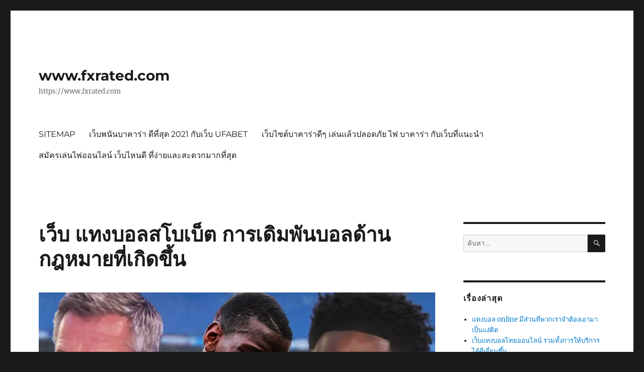

--- FILE ---
content_type: text/html; charset=UTF-8
request_url: https://www.fxrated.com/%E0%B9%80%E0%B8%A7%E0%B9%87%E0%B8%9A-%E0%B9%81%E0%B8%97%E0%B8%87%E0%B8%9A%E0%B8%AD%E0%B8%A5%E0%B8%AA%E0%B9%82%E0%B8%9A%E0%B9%80%E0%B8%9A%E0%B9%87%E0%B8%95-%E0%B8%81%E0%B8%B2%E0%B8%A3%E0%B9%80%E0%B8%94%E0%B8%B4%E0%B8%A1%E0%B8%9E%E0%B8%B1%E0%B8%99%E0%B8%9A%E0%B8%AD%E0%B8%A5%E0%B8%94%E0%B9%89%E0%B8%B2%E0%B8%99%E0%B8%81%E0%B8%8E%E0%B8%AB%E0%B8%A1%E0%B8%B2%E0%B8%A2%E0%B8%97%E0%B8%B5%E0%B9%88%E0%B9%80%E0%B8%81%E0%B8%B4%E0%B8%94%E0%B8%82/
body_size: 18390
content:
<!DOCTYPE html>
<html lang="th" class="no-js">
<head>
	<meta charset="UTF-8">
	<meta name="viewport" content="width=device-width, initial-scale=1">
	<link rel="profile" href="https://gmpg.org/xfn/11">
		<script>(function(html){html.className = html.className.replace(/\bno-js\b/,'js')})(document.documentElement);</script>
<meta name='robots' content='index, follow, max-image-preview:large, max-snippet:-1, max-video-preview:-1' />

	<!-- This site is optimized with the Yoast SEO plugin v20.7 - https://yoast.com/wordpress/plugins/seo/ -->
	<title>เว็บ แทงบอลสโบเบ็ต มาอำนวยความสะดวกสมาชิกอยู่ตลอด</title>
	<meta name="description" content="เว็บ แทงบอลสโบเบ็ต ที่อยากรับเครดิตฟรีสำหรับการเริ่มการพนันบอลพนันบอลออนไลน์โปรโมชั่นดี ก็แค่ข้อเสนอแนะดีดี" />
	<link rel="canonical" href="https://www.fxrated.com/เว็บ-แทงบอลสโบเบ็ต-การเดิมพันบอลด้านกฎหมายที่เกิดข/" />
	<meta property="og:locale" content="th_TH" />
	<meta property="og:type" content="article" />
	<meta property="og:title" content="เว็บ แทงบอลสโบเบ็ต มาอำนวยความสะดวกสมาชิกอยู่ตลอด" />
	<meta property="og:description" content="เว็บ แทงบอลสโบเบ็ต ที่อยากรับเครดิตฟรีสำหรับการเริ่มการพนันบอลพนันบอลออนไลน์โปรโมชั่นดี ก็แค่ข้อเสนอแนะดีดี" />
	<meta property="og:url" content="https://www.fxrated.com/เว็บ-แทงบอลสโบเบ็ต-การเดิมพันบอลด้านกฎหมายที่เกิดข/" />
	<meta property="og:site_name" content="www.fxrated.com" />
	<meta property="article:published_time" content="2022-05-10T07:50:16+00:00" />
	<meta property="article:modified_time" content="2022-05-10T18:57:46+00:00" />
	<meta property="og:image" content="https://www.fxrated.com/wp-content/uploads/2022/05/28.jpg" />
	<meta property="og:image:width" content="932" />
	<meta property="og:image:height" content="512" />
	<meta property="og:image:type" content="image/jpeg" />
	<meta name="author" content="admin" />
	<meta name="twitter:card" content="summary_large_image" />
	<meta name="twitter:label1" content="Written by" />
	<meta name="twitter:data1" content="admin" />
	<meta name="twitter:label2" content="Est. reading time" />
	<meta name="twitter:data2" content="3 นาที" />
	<script type="application/ld+json" class="yoast-schema-graph">{"@context":"https://schema.org","@graph":[{"@type":"WebPage","@id":"https://www.fxrated.com/%e0%b9%80%e0%b8%a7%e0%b9%87%e0%b8%9a-%e0%b9%81%e0%b8%97%e0%b8%87%e0%b8%9a%e0%b8%ad%e0%b8%a5%e0%b8%aa%e0%b9%82%e0%b8%9a%e0%b9%80%e0%b8%9a%e0%b9%87%e0%b8%95-%e0%b8%81%e0%b8%b2%e0%b8%a3%e0%b9%80%e0%b8%94%e0%b8%b4%e0%b8%a1%e0%b8%9e%e0%b8%b1%e0%b8%99%e0%b8%9a%e0%b8%ad%e0%b8%a5%e0%b8%94%e0%b9%89%e0%b8%b2%e0%b8%99%e0%b8%81%e0%b8%8e%e0%b8%ab%e0%b8%a1%e0%b8%b2%e0%b8%a2%e0%b8%97%e0%b8%b5%e0%b9%88%e0%b9%80%e0%b8%81%e0%b8%b4%e0%b8%94%e0%b8%82/","url":"https://www.fxrated.com/%e0%b9%80%e0%b8%a7%e0%b9%87%e0%b8%9a-%e0%b9%81%e0%b8%97%e0%b8%87%e0%b8%9a%e0%b8%ad%e0%b8%a5%e0%b8%aa%e0%b9%82%e0%b8%9a%e0%b9%80%e0%b8%9a%e0%b9%87%e0%b8%95-%e0%b8%81%e0%b8%b2%e0%b8%a3%e0%b9%80%e0%b8%94%e0%b8%b4%e0%b8%a1%e0%b8%9e%e0%b8%b1%e0%b8%99%e0%b8%9a%e0%b8%ad%e0%b8%a5%e0%b8%94%e0%b9%89%e0%b8%b2%e0%b8%99%e0%b8%81%e0%b8%8e%e0%b8%ab%e0%b8%a1%e0%b8%b2%e0%b8%a2%e0%b8%97%e0%b8%b5%e0%b9%88%e0%b9%80%e0%b8%81%e0%b8%b4%e0%b8%94%e0%b8%82/","name":"เว็บ แทงบอลสโบเบ็ต มาอำนวยความสะดวกสมาชิกอยู่ตลอด","isPartOf":{"@id":"https://www.fxrated.com/#website"},"primaryImageOfPage":{"@id":"https://www.fxrated.com/%e0%b9%80%e0%b8%a7%e0%b9%87%e0%b8%9a-%e0%b9%81%e0%b8%97%e0%b8%87%e0%b8%9a%e0%b8%ad%e0%b8%a5%e0%b8%aa%e0%b9%82%e0%b8%9a%e0%b9%80%e0%b8%9a%e0%b9%87%e0%b8%95-%e0%b8%81%e0%b8%b2%e0%b8%a3%e0%b9%80%e0%b8%94%e0%b8%b4%e0%b8%a1%e0%b8%9e%e0%b8%b1%e0%b8%99%e0%b8%9a%e0%b8%ad%e0%b8%a5%e0%b8%94%e0%b9%89%e0%b8%b2%e0%b8%99%e0%b8%81%e0%b8%8e%e0%b8%ab%e0%b8%a1%e0%b8%b2%e0%b8%a2%e0%b8%97%e0%b8%b5%e0%b9%88%e0%b9%80%e0%b8%81%e0%b8%b4%e0%b8%94%e0%b8%82/#primaryimage"},"image":{"@id":"https://www.fxrated.com/%e0%b9%80%e0%b8%a7%e0%b9%87%e0%b8%9a-%e0%b9%81%e0%b8%97%e0%b8%87%e0%b8%9a%e0%b8%ad%e0%b8%a5%e0%b8%aa%e0%b9%82%e0%b8%9a%e0%b9%80%e0%b8%9a%e0%b9%87%e0%b8%95-%e0%b8%81%e0%b8%b2%e0%b8%a3%e0%b9%80%e0%b8%94%e0%b8%b4%e0%b8%a1%e0%b8%9e%e0%b8%b1%e0%b8%99%e0%b8%9a%e0%b8%ad%e0%b8%a5%e0%b8%94%e0%b9%89%e0%b8%b2%e0%b8%99%e0%b8%81%e0%b8%8e%e0%b8%ab%e0%b8%a1%e0%b8%b2%e0%b8%a2%e0%b8%97%e0%b8%b5%e0%b9%88%e0%b9%80%e0%b8%81%e0%b8%b4%e0%b8%94%e0%b8%82/#primaryimage"},"thumbnailUrl":"https://www.fxrated.com/wp-content/uploads/2022/05/28.jpg","datePublished":"2022-05-10T07:50:16+00:00","dateModified":"2022-05-10T18:57:46+00:00","author":{"@id":"https://www.fxrated.com/#/schema/person/70d2b67d52a18b8168538ce8cf19e79f"},"description":"เว็บ แทงบอลสโบเบ็ต ที่อยากรับเครดิตฟรีสำหรับการเริ่มการพนันบอลพนันบอลออนไลน์โปรโมชั่นดี ก็แค่ข้อเสนอแนะดีดี","breadcrumb":{"@id":"https://www.fxrated.com/%e0%b9%80%e0%b8%a7%e0%b9%87%e0%b8%9a-%e0%b9%81%e0%b8%97%e0%b8%87%e0%b8%9a%e0%b8%ad%e0%b8%a5%e0%b8%aa%e0%b9%82%e0%b8%9a%e0%b9%80%e0%b8%9a%e0%b9%87%e0%b8%95-%e0%b8%81%e0%b8%b2%e0%b8%a3%e0%b9%80%e0%b8%94%e0%b8%b4%e0%b8%a1%e0%b8%9e%e0%b8%b1%e0%b8%99%e0%b8%9a%e0%b8%ad%e0%b8%a5%e0%b8%94%e0%b9%89%e0%b8%b2%e0%b8%99%e0%b8%81%e0%b8%8e%e0%b8%ab%e0%b8%a1%e0%b8%b2%e0%b8%a2%e0%b8%97%e0%b8%b5%e0%b9%88%e0%b9%80%e0%b8%81%e0%b8%b4%e0%b8%94%e0%b8%82/#breadcrumb"},"inLanguage":"th","potentialAction":[{"@type":"ReadAction","target":["https://www.fxrated.com/%e0%b9%80%e0%b8%a7%e0%b9%87%e0%b8%9a-%e0%b9%81%e0%b8%97%e0%b8%87%e0%b8%9a%e0%b8%ad%e0%b8%a5%e0%b8%aa%e0%b9%82%e0%b8%9a%e0%b9%80%e0%b8%9a%e0%b9%87%e0%b8%95-%e0%b8%81%e0%b8%b2%e0%b8%a3%e0%b9%80%e0%b8%94%e0%b8%b4%e0%b8%a1%e0%b8%9e%e0%b8%b1%e0%b8%99%e0%b8%9a%e0%b8%ad%e0%b8%a5%e0%b8%94%e0%b9%89%e0%b8%b2%e0%b8%99%e0%b8%81%e0%b8%8e%e0%b8%ab%e0%b8%a1%e0%b8%b2%e0%b8%a2%e0%b8%97%e0%b8%b5%e0%b9%88%e0%b9%80%e0%b8%81%e0%b8%b4%e0%b8%94%e0%b8%82/"]}]},{"@type":"ImageObject","inLanguage":"th","@id":"https://www.fxrated.com/%e0%b9%80%e0%b8%a7%e0%b9%87%e0%b8%9a-%e0%b9%81%e0%b8%97%e0%b8%87%e0%b8%9a%e0%b8%ad%e0%b8%a5%e0%b8%aa%e0%b9%82%e0%b8%9a%e0%b9%80%e0%b8%9a%e0%b9%87%e0%b8%95-%e0%b8%81%e0%b8%b2%e0%b8%a3%e0%b9%80%e0%b8%94%e0%b8%b4%e0%b8%a1%e0%b8%9e%e0%b8%b1%e0%b8%99%e0%b8%9a%e0%b8%ad%e0%b8%a5%e0%b8%94%e0%b9%89%e0%b8%b2%e0%b8%99%e0%b8%81%e0%b8%8e%e0%b8%ab%e0%b8%a1%e0%b8%b2%e0%b8%a2%e0%b8%97%e0%b8%b5%e0%b9%88%e0%b9%80%e0%b8%81%e0%b8%b4%e0%b8%94%e0%b8%82/#primaryimage","url":"https://www.fxrated.com/wp-content/uploads/2022/05/28.jpg","contentUrl":"https://www.fxrated.com/wp-content/uploads/2022/05/28.jpg","width":932,"height":512,"caption":"เว็บ แทงบอลสโบเบ็ต"},{"@type":"BreadcrumbList","@id":"https://www.fxrated.com/%e0%b9%80%e0%b8%a7%e0%b9%87%e0%b8%9a-%e0%b9%81%e0%b8%97%e0%b8%87%e0%b8%9a%e0%b8%ad%e0%b8%a5%e0%b8%aa%e0%b9%82%e0%b8%9a%e0%b9%80%e0%b8%9a%e0%b9%87%e0%b8%95-%e0%b8%81%e0%b8%b2%e0%b8%a3%e0%b9%80%e0%b8%94%e0%b8%b4%e0%b8%a1%e0%b8%9e%e0%b8%b1%e0%b8%99%e0%b8%9a%e0%b8%ad%e0%b8%a5%e0%b8%94%e0%b9%89%e0%b8%b2%e0%b8%99%e0%b8%81%e0%b8%8e%e0%b8%ab%e0%b8%a1%e0%b8%b2%e0%b8%a2%e0%b8%97%e0%b8%b5%e0%b9%88%e0%b9%80%e0%b8%81%e0%b8%b4%e0%b8%94%e0%b8%82/#breadcrumb","itemListElement":[{"@type":"ListItem","position":1,"name":"Home","item":"https://www.fxrated.com/"},{"@type":"ListItem","position":2,"name":"เว็บ แทงบอลสโบเบ็ต การเดิมพันบอลด้านกฎหมายที่เกิดขึ้น"}]},{"@type":"WebSite","@id":"https://www.fxrated.com/#website","url":"https://www.fxrated.com/","name":"www.fxrated.com","description":"https://www.fxrated.com","potentialAction":[{"@type":"SearchAction","target":{"@type":"EntryPoint","urlTemplate":"https://www.fxrated.com/?s={search_term_string}"},"query-input":"required name=search_term_string"}],"inLanguage":"th"},{"@type":"Person","@id":"https://www.fxrated.com/#/schema/person/70d2b67d52a18b8168538ce8cf19e79f","name":"admin","image":{"@type":"ImageObject","inLanguage":"th","@id":"https://www.fxrated.com/#/schema/person/image/","url":"https://secure.gravatar.com/avatar/9d1ec4e15c439ce3e2861ddd7b4fcb20?s=96&d=mm&r=g","contentUrl":"https://secure.gravatar.com/avatar/9d1ec4e15c439ce3e2861ddd7b4fcb20?s=96&d=mm&r=g","caption":"admin"},"sameAs":["https://www.fxrated.com"],"url":"https://www.fxrated.com/author/admin/"}]}</script>
	<!-- / Yoast SEO plugin. -->


<link rel="alternate" type="application/rss+xml" title="www.fxrated.com &raquo; ฟีด" href="https://www.fxrated.com/feed/" />
<script>
window._wpemojiSettings = {"baseUrl":"https:\/\/s.w.org\/images\/core\/emoji\/14.0.0\/72x72\/","ext":".png","svgUrl":"https:\/\/s.w.org\/images\/core\/emoji\/14.0.0\/svg\/","svgExt":".svg","source":{"concatemoji":"https:\/\/www.fxrated.com\/wp-includes\/js\/wp-emoji-release.min.js?ver=6.2.8"}};
/*! This file is auto-generated */
!function(e,a,t){var n,r,o,i=a.createElement("canvas"),p=i.getContext&&i.getContext("2d");function s(e,t){p.clearRect(0,0,i.width,i.height),p.fillText(e,0,0);e=i.toDataURL();return p.clearRect(0,0,i.width,i.height),p.fillText(t,0,0),e===i.toDataURL()}function c(e){var t=a.createElement("script");t.src=e,t.defer=t.type="text/javascript",a.getElementsByTagName("head")[0].appendChild(t)}for(o=Array("flag","emoji"),t.supports={everything:!0,everythingExceptFlag:!0},r=0;r<o.length;r++)t.supports[o[r]]=function(e){if(p&&p.fillText)switch(p.textBaseline="top",p.font="600 32px Arial",e){case"flag":return s("\ud83c\udff3\ufe0f\u200d\u26a7\ufe0f","\ud83c\udff3\ufe0f\u200b\u26a7\ufe0f")?!1:!s("\ud83c\uddfa\ud83c\uddf3","\ud83c\uddfa\u200b\ud83c\uddf3")&&!s("\ud83c\udff4\udb40\udc67\udb40\udc62\udb40\udc65\udb40\udc6e\udb40\udc67\udb40\udc7f","\ud83c\udff4\u200b\udb40\udc67\u200b\udb40\udc62\u200b\udb40\udc65\u200b\udb40\udc6e\u200b\udb40\udc67\u200b\udb40\udc7f");case"emoji":return!s("\ud83e\udef1\ud83c\udffb\u200d\ud83e\udef2\ud83c\udfff","\ud83e\udef1\ud83c\udffb\u200b\ud83e\udef2\ud83c\udfff")}return!1}(o[r]),t.supports.everything=t.supports.everything&&t.supports[o[r]],"flag"!==o[r]&&(t.supports.everythingExceptFlag=t.supports.everythingExceptFlag&&t.supports[o[r]]);t.supports.everythingExceptFlag=t.supports.everythingExceptFlag&&!t.supports.flag,t.DOMReady=!1,t.readyCallback=function(){t.DOMReady=!0},t.supports.everything||(n=function(){t.readyCallback()},a.addEventListener?(a.addEventListener("DOMContentLoaded",n,!1),e.addEventListener("load",n,!1)):(e.attachEvent("onload",n),a.attachEvent("onreadystatechange",function(){"complete"===a.readyState&&t.readyCallback()})),(e=t.source||{}).concatemoji?c(e.concatemoji):e.wpemoji&&e.twemoji&&(c(e.twemoji),c(e.wpemoji)))}(window,document,window._wpemojiSettings);
</script>
<style>
img.wp-smiley,
img.emoji {
	display: inline !important;
	border: none !important;
	box-shadow: none !important;
	height: 1em !important;
	width: 1em !important;
	margin: 0 0.07em !important;
	vertical-align: -0.1em !important;
	background: none !important;
	padding: 0 !important;
}
</style>
	<link rel='stylesheet' id='wp-block-library-css' href='https://www.fxrated.com/wp-includes/css/dist/block-library/style.min.css?ver=6.2.8' media='all' />
<style id='wp-block-library-theme-inline-css'>
.wp-block-audio figcaption{color:#555;font-size:13px;text-align:center}.is-dark-theme .wp-block-audio figcaption{color:hsla(0,0%,100%,.65)}.wp-block-audio{margin:0 0 1em}.wp-block-code{border:1px solid #ccc;border-radius:4px;font-family:Menlo,Consolas,monaco,monospace;padding:.8em 1em}.wp-block-embed figcaption{color:#555;font-size:13px;text-align:center}.is-dark-theme .wp-block-embed figcaption{color:hsla(0,0%,100%,.65)}.wp-block-embed{margin:0 0 1em}.blocks-gallery-caption{color:#555;font-size:13px;text-align:center}.is-dark-theme .blocks-gallery-caption{color:hsla(0,0%,100%,.65)}.wp-block-image figcaption{color:#555;font-size:13px;text-align:center}.is-dark-theme .wp-block-image figcaption{color:hsla(0,0%,100%,.65)}.wp-block-image{margin:0 0 1em}.wp-block-pullquote{border-bottom:4px solid;border-top:4px solid;color:currentColor;margin-bottom:1.75em}.wp-block-pullquote cite,.wp-block-pullquote footer,.wp-block-pullquote__citation{color:currentColor;font-size:.8125em;font-style:normal;text-transform:uppercase}.wp-block-quote{border-left:.25em solid;margin:0 0 1.75em;padding-left:1em}.wp-block-quote cite,.wp-block-quote footer{color:currentColor;font-size:.8125em;font-style:normal;position:relative}.wp-block-quote.has-text-align-right{border-left:none;border-right:.25em solid;padding-left:0;padding-right:1em}.wp-block-quote.has-text-align-center{border:none;padding-left:0}.wp-block-quote.is-large,.wp-block-quote.is-style-large,.wp-block-quote.is-style-plain{border:none}.wp-block-search .wp-block-search__label{font-weight:700}.wp-block-search__button{border:1px solid #ccc;padding:.375em .625em}:where(.wp-block-group.has-background){padding:1.25em 2.375em}.wp-block-separator.has-css-opacity{opacity:.4}.wp-block-separator{border:none;border-bottom:2px solid;margin-left:auto;margin-right:auto}.wp-block-separator.has-alpha-channel-opacity{opacity:1}.wp-block-separator:not(.is-style-wide):not(.is-style-dots){width:100px}.wp-block-separator.has-background:not(.is-style-dots){border-bottom:none;height:1px}.wp-block-separator.has-background:not(.is-style-wide):not(.is-style-dots){height:2px}.wp-block-table{margin:0 0 1em}.wp-block-table td,.wp-block-table th{word-break:normal}.wp-block-table figcaption{color:#555;font-size:13px;text-align:center}.is-dark-theme .wp-block-table figcaption{color:hsla(0,0%,100%,.65)}.wp-block-video figcaption{color:#555;font-size:13px;text-align:center}.is-dark-theme .wp-block-video figcaption{color:hsla(0,0%,100%,.65)}.wp-block-video{margin:0 0 1em}.wp-block-template-part.has-background{margin-bottom:0;margin-top:0;padding:1.25em 2.375em}
</style>
<link rel='stylesheet' id='classic-theme-styles-css' href='https://www.fxrated.com/wp-includes/css/classic-themes.min.css?ver=6.2.8' media='all' />
<style id='global-styles-inline-css'>
body{--wp--preset--color--black: #000000;--wp--preset--color--cyan-bluish-gray: #abb8c3;--wp--preset--color--white: #fff;--wp--preset--color--pale-pink: #f78da7;--wp--preset--color--vivid-red: #cf2e2e;--wp--preset--color--luminous-vivid-orange: #ff6900;--wp--preset--color--luminous-vivid-amber: #fcb900;--wp--preset--color--light-green-cyan: #7bdcb5;--wp--preset--color--vivid-green-cyan: #00d084;--wp--preset--color--pale-cyan-blue: #8ed1fc;--wp--preset--color--vivid-cyan-blue: #0693e3;--wp--preset--color--vivid-purple: #9b51e0;--wp--preset--color--dark-gray: #1a1a1a;--wp--preset--color--medium-gray: #686868;--wp--preset--color--light-gray: #e5e5e5;--wp--preset--color--blue-gray: #4d545c;--wp--preset--color--bright-blue: #007acc;--wp--preset--color--light-blue: #9adffd;--wp--preset--color--dark-brown: #402b30;--wp--preset--color--medium-brown: #774e24;--wp--preset--color--dark-red: #640c1f;--wp--preset--color--bright-red: #ff675f;--wp--preset--color--yellow: #ffef8e;--wp--preset--gradient--vivid-cyan-blue-to-vivid-purple: linear-gradient(135deg,rgba(6,147,227,1) 0%,rgb(155,81,224) 100%);--wp--preset--gradient--light-green-cyan-to-vivid-green-cyan: linear-gradient(135deg,rgb(122,220,180) 0%,rgb(0,208,130) 100%);--wp--preset--gradient--luminous-vivid-amber-to-luminous-vivid-orange: linear-gradient(135deg,rgba(252,185,0,1) 0%,rgba(255,105,0,1) 100%);--wp--preset--gradient--luminous-vivid-orange-to-vivid-red: linear-gradient(135deg,rgba(255,105,0,1) 0%,rgb(207,46,46) 100%);--wp--preset--gradient--very-light-gray-to-cyan-bluish-gray: linear-gradient(135deg,rgb(238,238,238) 0%,rgb(169,184,195) 100%);--wp--preset--gradient--cool-to-warm-spectrum: linear-gradient(135deg,rgb(74,234,220) 0%,rgb(151,120,209) 20%,rgb(207,42,186) 40%,rgb(238,44,130) 60%,rgb(251,105,98) 80%,rgb(254,248,76) 100%);--wp--preset--gradient--blush-light-purple: linear-gradient(135deg,rgb(255,206,236) 0%,rgb(152,150,240) 100%);--wp--preset--gradient--blush-bordeaux: linear-gradient(135deg,rgb(254,205,165) 0%,rgb(254,45,45) 50%,rgb(107,0,62) 100%);--wp--preset--gradient--luminous-dusk: linear-gradient(135deg,rgb(255,203,112) 0%,rgb(199,81,192) 50%,rgb(65,88,208) 100%);--wp--preset--gradient--pale-ocean: linear-gradient(135deg,rgb(255,245,203) 0%,rgb(182,227,212) 50%,rgb(51,167,181) 100%);--wp--preset--gradient--electric-grass: linear-gradient(135deg,rgb(202,248,128) 0%,rgb(113,206,126) 100%);--wp--preset--gradient--midnight: linear-gradient(135deg,rgb(2,3,129) 0%,rgb(40,116,252) 100%);--wp--preset--duotone--dark-grayscale: url('#wp-duotone-dark-grayscale');--wp--preset--duotone--grayscale: url('#wp-duotone-grayscale');--wp--preset--duotone--purple-yellow: url('#wp-duotone-purple-yellow');--wp--preset--duotone--blue-red: url('#wp-duotone-blue-red');--wp--preset--duotone--midnight: url('#wp-duotone-midnight');--wp--preset--duotone--magenta-yellow: url('#wp-duotone-magenta-yellow');--wp--preset--duotone--purple-green: url('#wp-duotone-purple-green');--wp--preset--duotone--blue-orange: url('#wp-duotone-blue-orange');--wp--preset--font-size--small: 13px;--wp--preset--font-size--medium: 20px;--wp--preset--font-size--large: 36px;--wp--preset--font-size--x-large: 42px;--wp--preset--spacing--20: 0.44rem;--wp--preset--spacing--30: 0.67rem;--wp--preset--spacing--40: 1rem;--wp--preset--spacing--50: 1.5rem;--wp--preset--spacing--60: 2.25rem;--wp--preset--spacing--70: 3.38rem;--wp--preset--spacing--80: 5.06rem;--wp--preset--shadow--natural: 6px 6px 9px rgba(0, 0, 0, 0.2);--wp--preset--shadow--deep: 12px 12px 50px rgba(0, 0, 0, 0.4);--wp--preset--shadow--sharp: 6px 6px 0px rgba(0, 0, 0, 0.2);--wp--preset--shadow--outlined: 6px 6px 0px -3px rgba(255, 255, 255, 1), 6px 6px rgba(0, 0, 0, 1);--wp--preset--shadow--crisp: 6px 6px 0px rgba(0, 0, 0, 1);}:where(.is-layout-flex){gap: 0.5em;}body .is-layout-flow > .alignleft{float: left;margin-inline-start: 0;margin-inline-end: 2em;}body .is-layout-flow > .alignright{float: right;margin-inline-start: 2em;margin-inline-end: 0;}body .is-layout-flow > .aligncenter{margin-left: auto !important;margin-right: auto !important;}body .is-layout-constrained > .alignleft{float: left;margin-inline-start: 0;margin-inline-end: 2em;}body .is-layout-constrained > .alignright{float: right;margin-inline-start: 2em;margin-inline-end: 0;}body .is-layout-constrained > .aligncenter{margin-left: auto !important;margin-right: auto !important;}body .is-layout-constrained > :where(:not(.alignleft):not(.alignright):not(.alignfull)){max-width: var(--wp--style--global--content-size);margin-left: auto !important;margin-right: auto !important;}body .is-layout-constrained > .alignwide{max-width: var(--wp--style--global--wide-size);}body .is-layout-flex{display: flex;}body .is-layout-flex{flex-wrap: wrap;align-items: center;}body .is-layout-flex > *{margin: 0;}:where(.wp-block-columns.is-layout-flex){gap: 2em;}.has-black-color{color: var(--wp--preset--color--black) !important;}.has-cyan-bluish-gray-color{color: var(--wp--preset--color--cyan-bluish-gray) !important;}.has-white-color{color: var(--wp--preset--color--white) !important;}.has-pale-pink-color{color: var(--wp--preset--color--pale-pink) !important;}.has-vivid-red-color{color: var(--wp--preset--color--vivid-red) !important;}.has-luminous-vivid-orange-color{color: var(--wp--preset--color--luminous-vivid-orange) !important;}.has-luminous-vivid-amber-color{color: var(--wp--preset--color--luminous-vivid-amber) !important;}.has-light-green-cyan-color{color: var(--wp--preset--color--light-green-cyan) !important;}.has-vivid-green-cyan-color{color: var(--wp--preset--color--vivid-green-cyan) !important;}.has-pale-cyan-blue-color{color: var(--wp--preset--color--pale-cyan-blue) !important;}.has-vivid-cyan-blue-color{color: var(--wp--preset--color--vivid-cyan-blue) !important;}.has-vivid-purple-color{color: var(--wp--preset--color--vivid-purple) !important;}.has-black-background-color{background-color: var(--wp--preset--color--black) !important;}.has-cyan-bluish-gray-background-color{background-color: var(--wp--preset--color--cyan-bluish-gray) !important;}.has-white-background-color{background-color: var(--wp--preset--color--white) !important;}.has-pale-pink-background-color{background-color: var(--wp--preset--color--pale-pink) !important;}.has-vivid-red-background-color{background-color: var(--wp--preset--color--vivid-red) !important;}.has-luminous-vivid-orange-background-color{background-color: var(--wp--preset--color--luminous-vivid-orange) !important;}.has-luminous-vivid-amber-background-color{background-color: var(--wp--preset--color--luminous-vivid-amber) !important;}.has-light-green-cyan-background-color{background-color: var(--wp--preset--color--light-green-cyan) !important;}.has-vivid-green-cyan-background-color{background-color: var(--wp--preset--color--vivid-green-cyan) !important;}.has-pale-cyan-blue-background-color{background-color: var(--wp--preset--color--pale-cyan-blue) !important;}.has-vivid-cyan-blue-background-color{background-color: var(--wp--preset--color--vivid-cyan-blue) !important;}.has-vivid-purple-background-color{background-color: var(--wp--preset--color--vivid-purple) !important;}.has-black-border-color{border-color: var(--wp--preset--color--black) !important;}.has-cyan-bluish-gray-border-color{border-color: var(--wp--preset--color--cyan-bluish-gray) !important;}.has-white-border-color{border-color: var(--wp--preset--color--white) !important;}.has-pale-pink-border-color{border-color: var(--wp--preset--color--pale-pink) !important;}.has-vivid-red-border-color{border-color: var(--wp--preset--color--vivid-red) !important;}.has-luminous-vivid-orange-border-color{border-color: var(--wp--preset--color--luminous-vivid-orange) !important;}.has-luminous-vivid-amber-border-color{border-color: var(--wp--preset--color--luminous-vivid-amber) !important;}.has-light-green-cyan-border-color{border-color: var(--wp--preset--color--light-green-cyan) !important;}.has-vivid-green-cyan-border-color{border-color: var(--wp--preset--color--vivid-green-cyan) !important;}.has-pale-cyan-blue-border-color{border-color: var(--wp--preset--color--pale-cyan-blue) !important;}.has-vivid-cyan-blue-border-color{border-color: var(--wp--preset--color--vivid-cyan-blue) !important;}.has-vivid-purple-border-color{border-color: var(--wp--preset--color--vivid-purple) !important;}.has-vivid-cyan-blue-to-vivid-purple-gradient-background{background: var(--wp--preset--gradient--vivid-cyan-blue-to-vivid-purple) !important;}.has-light-green-cyan-to-vivid-green-cyan-gradient-background{background: var(--wp--preset--gradient--light-green-cyan-to-vivid-green-cyan) !important;}.has-luminous-vivid-amber-to-luminous-vivid-orange-gradient-background{background: var(--wp--preset--gradient--luminous-vivid-amber-to-luminous-vivid-orange) !important;}.has-luminous-vivid-orange-to-vivid-red-gradient-background{background: var(--wp--preset--gradient--luminous-vivid-orange-to-vivid-red) !important;}.has-very-light-gray-to-cyan-bluish-gray-gradient-background{background: var(--wp--preset--gradient--very-light-gray-to-cyan-bluish-gray) !important;}.has-cool-to-warm-spectrum-gradient-background{background: var(--wp--preset--gradient--cool-to-warm-spectrum) !important;}.has-blush-light-purple-gradient-background{background: var(--wp--preset--gradient--blush-light-purple) !important;}.has-blush-bordeaux-gradient-background{background: var(--wp--preset--gradient--blush-bordeaux) !important;}.has-luminous-dusk-gradient-background{background: var(--wp--preset--gradient--luminous-dusk) !important;}.has-pale-ocean-gradient-background{background: var(--wp--preset--gradient--pale-ocean) !important;}.has-electric-grass-gradient-background{background: var(--wp--preset--gradient--electric-grass) !important;}.has-midnight-gradient-background{background: var(--wp--preset--gradient--midnight) !important;}.has-small-font-size{font-size: var(--wp--preset--font-size--small) !important;}.has-medium-font-size{font-size: var(--wp--preset--font-size--medium) !important;}.has-large-font-size{font-size: var(--wp--preset--font-size--large) !important;}.has-x-large-font-size{font-size: var(--wp--preset--font-size--x-large) !important;}
.wp-block-navigation a:where(:not(.wp-element-button)){color: inherit;}
:where(.wp-block-columns.is-layout-flex){gap: 2em;}
.wp-block-pullquote{font-size: 1.5em;line-height: 1.6;}
</style>
<link rel='stylesheet' id='twentysixteen-fonts-css' href='https://www.fxrated.com/wp-content/themes/twentysixteen/fonts/merriweather-plus-montserrat-plus-inconsolata.css?ver=20230328' media='all' />
<link rel='stylesheet' id='genericons-css' href='https://www.fxrated.com/wp-content/themes/twentysixteen/genericons/genericons.css?ver=20201208' media='all' />
<link rel='stylesheet' id='twentysixteen-style-css' href='https://www.fxrated.com/wp-content/themes/twentysixteen/style.css?ver=20230328' media='all' />
<link rel='stylesheet' id='twentysixteen-block-style-css' href='https://www.fxrated.com/wp-content/themes/twentysixteen/css/blocks.css?ver=20230206' media='all' />
<!--[if lt IE 10]>
<link rel='stylesheet' id='twentysixteen-ie-css' href='https://www.fxrated.com/wp-content/themes/twentysixteen/css/ie.css?ver=20170530' media='all' />
<![endif]-->
<!--[if lt IE 9]>
<link rel='stylesheet' id='twentysixteen-ie8-css' href='https://www.fxrated.com/wp-content/themes/twentysixteen/css/ie8.css?ver=20170530' media='all' />
<![endif]-->
<!--[if lt IE 8]>
<link rel='stylesheet' id='twentysixteen-ie7-css' href='https://www.fxrated.com/wp-content/themes/twentysixteen/css/ie7.css?ver=20170530' media='all' />
<![endif]-->
<!--[if lt IE 9]>
<script src='https://www.fxrated.com/wp-content/themes/twentysixteen/js/html5.js?ver=3.7.3' id='twentysixteen-html5-js'></script>
<![endif]-->
<script src='https://www.fxrated.com/wp-includes/js/jquery/jquery.min.js?ver=3.6.4' id='jquery-core-js'></script>
<script src='https://www.fxrated.com/wp-includes/js/jquery/jquery-migrate.min.js?ver=3.4.0' id='jquery-migrate-js'></script>
<link rel="https://api.w.org/" href="https://www.fxrated.com/wp-json/" /><link rel="alternate" type="application/json" href="https://www.fxrated.com/wp-json/wp/v2/posts/1769" /><link rel="EditURI" type="application/rsd+xml" title="RSD" href="https://www.fxrated.com/xmlrpc.php?rsd" />
<link rel="wlwmanifest" type="application/wlwmanifest+xml" href="https://www.fxrated.com/wp-includes/wlwmanifest.xml" />
<meta name="generator" content="WordPress 6.2.8" />
<link rel='shortlink' href='https://www.fxrated.com/?p=1769' />
<link rel="alternate" type="application/json+oembed" href="https://www.fxrated.com/wp-json/oembed/1.0/embed?url=https%3A%2F%2Fwww.fxrated.com%2F%25e0%25b9%2580%25e0%25b8%25a7%25e0%25b9%2587%25e0%25b8%259a-%25e0%25b9%2581%25e0%25b8%2597%25e0%25b8%2587%25e0%25b8%259a%25e0%25b8%25ad%25e0%25b8%25a5%25e0%25b8%25aa%25e0%25b9%2582%25e0%25b8%259a%25e0%25b9%2580%25e0%25b8%259a%25e0%25b9%2587%25e0%25b8%2595-%25e0%25b8%2581%25e0%25b8%25b2%25e0%25b8%25a3%25e0%25b9%2580%25e0%25b8%2594%25e0%25b8%25b4%25e0%25b8%25a1%25e0%25b8%259e%25e0%25b8%25b1%25e0%25b8%2599%25e0%25b8%259a%25e0%25b8%25ad%25e0%25b8%25a5%25e0%25b8%2594%25e0%25b9%2589%25e0%25b8%25b2%25e0%25b8%2599%25e0%25b8%2581%25e0%25b8%258e%25e0%25b8%25ab%25e0%25b8%25a1%25e0%25b8%25b2%25e0%25b8%25a2%25e0%25b8%2597%25e0%25b8%25b5%25e0%25b9%2588%25e0%25b9%2580%25e0%25b8%2581%25e0%25b8%25b4%25e0%25b8%2594%25e0%25b8%2582%2F" />
<link rel="alternate" type="text/xml+oembed" href="https://www.fxrated.com/wp-json/oembed/1.0/embed?url=https%3A%2F%2Fwww.fxrated.com%2F%25e0%25b9%2580%25e0%25b8%25a7%25e0%25b9%2587%25e0%25b8%259a-%25e0%25b9%2581%25e0%25b8%2597%25e0%25b8%2587%25e0%25b8%259a%25e0%25b8%25ad%25e0%25b8%25a5%25e0%25b8%25aa%25e0%25b9%2582%25e0%25b8%259a%25e0%25b9%2580%25e0%25b8%259a%25e0%25b9%2587%25e0%25b8%2595-%25e0%25b8%2581%25e0%25b8%25b2%25e0%25b8%25a3%25e0%25b9%2580%25e0%25b8%2594%25e0%25b8%25b4%25e0%25b8%25a1%25e0%25b8%259e%25e0%25b8%25b1%25e0%25b8%2599%25e0%25b8%259a%25e0%25b8%25ad%25e0%25b8%25a5%25e0%25b8%2594%25e0%25b9%2589%25e0%25b8%25b2%25e0%25b8%2599%25e0%25b8%2581%25e0%25b8%258e%25e0%25b8%25ab%25e0%25b8%25a1%25e0%25b8%25b2%25e0%25b8%25a2%25e0%25b8%2597%25e0%25b8%25b5%25e0%25b9%2588%25e0%25b9%2580%25e0%25b8%2581%25e0%25b8%25b4%25e0%25b8%2594%25e0%25b8%2582%2F&#038;format=xml" />
</head>

<body data-rsssl=1 class="post-template-default single single-post postid-1769 single-format-standard wp-embed-responsive">
<svg xmlns="http://www.w3.org/2000/svg" viewBox="0 0 0 0" width="0" height="0" focusable="false" role="none" style="visibility: hidden; position: absolute; left: -9999px; overflow: hidden;" ><defs><filter id="wp-duotone-dark-grayscale"><feColorMatrix color-interpolation-filters="sRGB" type="matrix" values=" .299 .587 .114 0 0 .299 .587 .114 0 0 .299 .587 .114 0 0 .299 .587 .114 0 0 " /><feComponentTransfer color-interpolation-filters="sRGB" ><feFuncR type="table" tableValues="0 0.49803921568627" /><feFuncG type="table" tableValues="0 0.49803921568627" /><feFuncB type="table" tableValues="0 0.49803921568627" /><feFuncA type="table" tableValues="1 1" /></feComponentTransfer><feComposite in2="SourceGraphic" operator="in" /></filter></defs></svg><svg xmlns="http://www.w3.org/2000/svg" viewBox="0 0 0 0" width="0" height="0" focusable="false" role="none" style="visibility: hidden; position: absolute; left: -9999px; overflow: hidden;" ><defs><filter id="wp-duotone-grayscale"><feColorMatrix color-interpolation-filters="sRGB" type="matrix" values=" .299 .587 .114 0 0 .299 .587 .114 0 0 .299 .587 .114 0 0 .299 .587 .114 0 0 " /><feComponentTransfer color-interpolation-filters="sRGB" ><feFuncR type="table" tableValues="0 1" /><feFuncG type="table" tableValues="0 1" /><feFuncB type="table" tableValues="0 1" /><feFuncA type="table" tableValues="1 1" /></feComponentTransfer><feComposite in2="SourceGraphic" operator="in" /></filter></defs></svg><svg xmlns="http://www.w3.org/2000/svg" viewBox="0 0 0 0" width="0" height="0" focusable="false" role="none" style="visibility: hidden; position: absolute; left: -9999px; overflow: hidden;" ><defs><filter id="wp-duotone-purple-yellow"><feColorMatrix color-interpolation-filters="sRGB" type="matrix" values=" .299 .587 .114 0 0 .299 .587 .114 0 0 .299 .587 .114 0 0 .299 .587 .114 0 0 " /><feComponentTransfer color-interpolation-filters="sRGB" ><feFuncR type="table" tableValues="0.54901960784314 0.98823529411765" /><feFuncG type="table" tableValues="0 1" /><feFuncB type="table" tableValues="0.71764705882353 0.25490196078431" /><feFuncA type="table" tableValues="1 1" /></feComponentTransfer><feComposite in2="SourceGraphic" operator="in" /></filter></defs></svg><svg xmlns="http://www.w3.org/2000/svg" viewBox="0 0 0 0" width="0" height="0" focusable="false" role="none" style="visibility: hidden; position: absolute; left: -9999px; overflow: hidden;" ><defs><filter id="wp-duotone-blue-red"><feColorMatrix color-interpolation-filters="sRGB" type="matrix" values=" .299 .587 .114 0 0 .299 .587 .114 0 0 .299 .587 .114 0 0 .299 .587 .114 0 0 " /><feComponentTransfer color-interpolation-filters="sRGB" ><feFuncR type="table" tableValues="0 1" /><feFuncG type="table" tableValues="0 0.27843137254902" /><feFuncB type="table" tableValues="0.5921568627451 0.27843137254902" /><feFuncA type="table" tableValues="1 1" /></feComponentTransfer><feComposite in2="SourceGraphic" operator="in" /></filter></defs></svg><svg xmlns="http://www.w3.org/2000/svg" viewBox="0 0 0 0" width="0" height="0" focusable="false" role="none" style="visibility: hidden; position: absolute; left: -9999px; overflow: hidden;" ><defs><filter id="wp-duotone-midnight"><feColorMatrix color-interpolation-filters="sRGB" type="matrix" values=" .299 .587 .114 0 0 .299 .587 .114 0 0 .299 .587 .114 0 0 .299 .587 .114 0 0 " /><feComponentTransfer color-interpolation-filters="sRGB" ><feFuncR type="table" tableValues="0 0" /><feFuncG type="table" tableValues="0 0.64705882352941" /><feFuncB type="table" tableValues="0 1" /><feFuncA type="table" tableValues="1 1" /></feComponentTransfer><feComposite in2="SourceGraphic" operator="in" /></filter></defs></svg><svg xmlns="http://www.w3.org/2000/svg" viewBox="0 0 0 0" width="0" height="0" focusable="false" role="none" style="visibility: hidden; position: absolute; left: -9999px; overflow: hidden;" ><defs><filter id="wp-duotone-magenta-yellow"><feColorMatrix color-interpolation-filters="sRGB" type="matrix" values=" .299 .587 .114 0 0 .299 .587 .114 0 0 .299 .587 .114 0 0 .299 .587 .114 0 0 " /><feComponentTransfer color-interpolation-filters="sRGB" ><feFuncR type="table" tableValues="0.78039215686275 1" /><feFuncG type="table" tableValues="0 0.94901960784314" /><feFuncB type="table" tableValues="0.35294117647059 0.47058823529412" /><feFuncA type="table" tableValues="1 1" /></feComponentTransfer><feComposite in2="SourceGraphic" operator="in" /></filter></defs></svg><svg xmlns="http://www.w3.org/2000/svg" viewBox="0 0 0 0" width="0" height="0" focusable="false" role="none" style="visibility: hidden; position: absolute; left: -9999px; overflow: hidden;" ><defs><filter id="wp-duotone-purple-green"><feColorMatrix color-interpolation-filters="sRGB" type="matrix" values=" .299 .587 .114 0 0 .299 .587 .114 0 0 .299 .587 .114 0 0 .299 .587 .114 0 0 " /><feComponentTransfer color-interpolation-filters="sRGB" ><feFuncR type="table" tableValues="0.65098039215686 0.40392156862745" /><feFuncG type="table" tableValues="0 1" /><feFuncB type="table" tableValues="0.44705882352941 0.4" /><feFuncA type="table" tableValues="1 1" /></feComponentTransfer><feComposite in2="SourceGraphic" operator="in" /></filter></defs></svg><svg xmlns="http://www.w3.org/2000/svg" viewBox="0 0 0 0" width="0" height="0" focusable="false" role="none" style="visibility: hidden; position: absolute; left: -9999px; overflow: hidden;" ><defs><filter id="wp-duotone-blue-orange"><feColorMatrix color-interpolation-filters="sRGB" type="matrix" values=" .299 .587 .114 0 0 .299 .587 .114 0 0 .299 .587 .114 0 0 .299 .587 .114 0 0 " /><feComponentTransfer color-interpolation-filters="sRGB" ><feFuncR type="table" tableValues="0.098039215686275 1" /><feFuncG type="table" tableValues="0 0.66274509803922" /><feFuncB type="table" tableValues="0.84705882352941 0.41960784313725" /><feFuncA type="table" tableValues="1 1" /></feComponentTransfer><feComposite in2="SourceGraphic" operator="in" /></filter></defs></svg><div id="page" class="site">
	<div class="site-inner">
		<a class="skip-link screen-reader-text" href="#content">
			ข้ามไปยังบทความ		</a>

		<header id="masthead" class="site-header">
			<div class="site-header-main">
				<div class="site-branding">
					
											<p class="site-title"><a href="https://www.fxrated.com/" rel="home">www.fxrated.com</a></p>
												<p class="site-description">https://www.fxrated.com</p>
									</div><!-- .site-branding -->

									<button id="menu-toggle" class="menu-toggle">เมนู</button>

					<div id="site-header-menu" class="site-header-menu">
													<nav id="site-navigation" class="main-navigation" aria-label="เมนูหลัก">
								<div class="menu-m1-container"><ul id="menu-m1" class="primary-menu"><li id="menu-item-5" class="menu-item menu-item-type-custom menu-item-object-custom menu-item-5"><a href="https://www.fxrated.com/sitemap_index.xml">SITEMAP</a></li>
<li id="menu-item-36" class="menu-item menu-item-type-post_type menu-item-object-page menu-item-36"><a href="https://www.fxrated.com/%e0%b9%80%e0%b8%a7%e0%b9%87%e0%b8%9a%e0%b8%9e%e0%b8%99%e0%b8%b1%e0%b8%99%e0%b8%9a%e0%b8%b2%e0%b8%84%e0%b8%b2%e0%b8%a3%e0%b9%88%e0%b8%b2/">เว็บพนันบาคาร่า ดีที่สุด 2021 กับเว็บ UFABET</a></li>
<li id="menu-item-44" class="menu-item menu-item-type-post_type menu-item-object-page menu-item-44"><a href="https://www.fxrated.com/%e0%b9%80%e0%b8%a7%e0%b9%87%e0%b8%9a%e0%b9%84%e0%b8%8b%e0%b8%95%e0%b9%8c%e0%b8%9a%e0%b8%b2%e0%b8%84%e0%b8%b2%e0%b8%a3%e0%b9%88%e0%b8%b2%e0%b8%94%e0%b8%b5%e0%b9%86/">เว็บไซต์บาคาร่าดีๆ เล่นเเล้วปลอดภัย ไพ่ บาคาร่า กับเว็บที่แนะนำ</a></li>
<li id="menu-item-56" class="menu-item menu-item-type-post_type menu-item-object-page menu-item-56"><a href="https://www.fxrated.com/%e0%b8%aa%e0%b8%a1%e0%b8%b1%e0%b8%84%e0%b8%a3%e0%b9%80%e0%b8%a5%e0%b9%88%e0%b8%99%e0%b9%84%e0%b8%9e%e0%b9%88%e0%b8%ad%e0%b8%ad%e0%b8%99%e0%b9%84%e0%b8%a5%e0%b8%99%e0%b9%8c/">สมัครเล่นไพ่ออนไลน์ เว็บไหนดี ที่ง่ายและสะดวกมากที่สุด</a></li>
</ul></div>							</nav><!-- .main-navigation -->
						
											</div><!-- .site-header-menu -->
							</div><!-- .site-header-main -->

					</header><!-- .site-header -->

		<div id="content" class="site-content">

<div id="primary" class="content-area">
	<main id="main" class="site-main">
		
<article id="post-1769" class="post-1769 post type-post status-publish format-standard has-post-thumbnail hentry category-ufabet">
	<header class="entry-header">
		<h1 class="entry-title">เว็บ แทงบอลสโบเบ็ต การเดิมพันบอลด้านกฎหมายที่เกิดขึ้น</h1>	</header><!-- .entry-header -->

	
	
		<div class="post-thumbnail">
			<img width="932" height="512" src="https://www.fxrated.com/wp-content/uploads/2022/05/28.jpg" class="attachment-post-thumbnail size-post-thumbnail wp-post-image" alt="เว็บ แทงบอลสโบเบ็ต" decoding="async" srcset="https://www.fxrated.com/wp-content/uploads/2022/05/28.jpg 932w, https://www.fxrated.com/wp-content/uploads/2022/05/28-300x165.jpg 300w, https://www.fxrated.com/wp-content/uploads/2022/05/28-768x422.jpg 768w" sizes="(max-width: 709px) 85vw, (max-width: 909px) 67vw, (max-width: 984px) 60vw, (max-width: 1362px) 62vw, 840px" />	</div><!-- .post-thumbnail -->

	
	<div class="entry-content">
		<h2><span style="color: #ff99cc;">เว็บ แทงบอลสโบเบ็ต ก็สามารถที่ จะไปสู่ ประเทศใช้ บริการสำหรับ ในการพนันบอลออนไลน์ได้ในทันที</span></h2>
<p><strong><span style="color: #ff99cc;">เว็บ แทงบอลสโบเบ็ต</span></strong> ก็เลยปรารถนารวม ทั้งพนันบอลออนไลน์ ที่มีการให้บริการอยู่ ในขณะนี้ เป็นกิจกรรมการพนันบอล ออนไลน์ที่เด็ก</p>
<p>นักเรียนทุกคนจะ สามารถที่จะใช้ บริการได้โดยที่ไม่ต้องมีความยุ่งยากอีก ต่อไป สำหรับใน การพนันพนันบอลออน ไลน์แล้วก็เว็บ</p>
<p>ที่ให้บริการ สำหรับเพื่อการ ทำวันนั้นเป็น เว็บที่มีมากนานา ประการเว็บไซต์ ก็ยิ่งผู้คนอยาก ที่จะใช้บริการมากมายก็ยิ่งมีเว็บที่ ให้บริการใน</p>
<p>ทุกวันนี้เยอะๆ สำหรับเพื่อ การพนันบอลออน ไลน์เพราะฉะนั้น การใช้แรงงานเว็บพนัน บอลออนไลน์สมัยใหม่ ก็เลยควรจะมีความ</p>
<p><strong><span style="color: #ff99cc;"><a style="color: #ff99cc;" href="https://www.nephtaliproject.com/วิธีการสมัครเว็บยูฟ่า-ให้ความเอาใจใส่กับการเลือกใช">วิธีการสมัครเว็บยูฟ่า</a></span></strong> ระวังมากขึ้นเรื่อยๆ สำหรับการ ดูแลผลตอบ แทนและก็การ คุ้มครองผู้เล่น พวกเราจะได้โอกาสที่จะ</p>
<p>มองเห็นอย่างเป็น จริงเป็นจัง ในประเทศไทย แม้ว่าจะมีกฎระเบียบ ของข้อบังคับ สิ่งกลุ่มนี้ได้รับการยืนยัน เว็บ แทงบอลสโบเบ็ต</p>
<p>จากข้อบังคับใน ต่างแดนผู้ผลิใบ อนุญาตให้กับเว็บไซต์พนัน โดยตรง แม้กระนั้นเนื่อง จากว่าเมืองไทย ไม่อนุญาตให้ มีการเล่นเกมพนัน</p>
<p>หรือการลุ้นโชคทุกแบบอย่าง(ไม่เว้นกระทั่งกา รจับสลากใบละบาท ก็มีสิทธิ์ถูกจับได้) แม้กระนั้นเมื่อมีการรับรองที่ แจ้งชัดถึง</p>
<p>การใช้แรงงานได้ จริงในประเทศ ที่ดำเนินงาน ผลิใบอนุญาตมัน จะเป็นอีกหนึ่งสาเหตุที่ช่วยวิเคราะห์เว็บให้มั่น ใจว่าถ้าหาก</p>
<p>จุดมุ่งหมายของ คุณเป็นเกม บอลอย่างเอาจริงเอาจังการ พนันบนเว็บที่ ถูกตามกฎหมายเป็น ทางออกที่เยี่ยม ที่สุดของคุณพนันบอล</p>
<p><img decoding="async" loading="lazy" class="aligncenter wp-image-1807" src="https://www.fxrated.com/wp-content/uploads/2022/05/28-300x165.jpg" alt="เว็บ แทงบอลสโบเบ็ต" width="360" height="198" srcset="https://www.fxrated.com/wp-content/uploads/2022/05/28-300x165.jpg 300w, https://www.fxrated.com/wp-content/uploads/2022/05/28-768x422.jpg 768w, https://www.fxrated.com/wp-content/uploads/2022/05/28.jpg 932w" sizes="(max-width: 360px) 85vw, 360px" /></p>
<h3><span style="color: #ff99cc;">ไม่ผ่านเอเย่นต์ เป็นการเลือกลงทุน กับเจ้ามือได้ โดยตรงโดย การสมัครกับ เว็บตรงที่เป็นการรับ สิทธิประโยชน์ต่างๆ</span></h3>
<p>ที่ดินเว็บไซต์ มอบให้กับนัก เสี่ยงดวงได้อย่าง เต็มเปี่ยม และไม่จำเป็น ต้องไม่สบายใจกับความ น่าวางใจสำหรับในกา ลงทุนของนักเสี่ยง</p>
<p>ดวงกับกำไรทด แทนที่นักเสี่ยง โชคจะได้รับในแต่ละครั้ง แล้วก็ยังมีความ สบายสบาย สำหรับเพื่อ การเข้าใช้ บริการให้ กับนักเล่น</p>
<p>การพนันทุกคนได้ อย่างแน่แท้ที่สุดอีก ด้วยพนันบอลออน ไลน์เว็บไซต์ไหนดี การเดิมพันออนไลน์ ให้นักเสี่ยงโชคทุกคนจะใช้บริการ</p>
<p>ได้เยอะๆและ ก็มีการให้บริการ ที่ทุกคน จะได้โดยที่คุณ ไม่ต้องมีความ ลำบากตรากตรำมาแต่ ว่านิดหนึ่งจะเป็น กิจกรรมการเดิม</p>
<p>พันที่นักเสี่ยงโชค ทุกคนจะสามารถที่จะใช้บริการได้โดยที่ คุณไม่ต้องเดินทาง <strong><span style="color: #ff99cc;"><a style="color: #ff99cc;" href="https://www.nephtaliproject.com/รับแทงบอลสด-พวกเราสามารถแทงได้ในเวลาที่เกมส์กำลังแ">รับแทงบอลสด</a></span></strong> ไปยังสถานที่ให้บริการ และไม่จำเป็น</p>
<p>ต้องใช้เวลานานๆ สำหรับการพนัน เป็นการพนัน ที่นักการพนัน เว็บ แทงบอลสโบเบ็ต ทุกคนจะใช้บริการได้โดย ที่คุณไม่ต้อง</p>
<p>มีความยุ่งยากการ พนันบอลออนไลน์ทำ ให้ผู้คนมีความสบาย สบายมากขึ้นเรื่อยๆ พนันบอลออนไลน์ เว็บไซต์ไหนดี กิจกรรมการเดิมพัน</p>
<p>ออนไลน์ที่จะสามารถที่จะใช้บริการได้ โดยที่คุณจะย่น ระยะเวลาอดออม รายจ่ายได้ เป็นอย่างยิ่งแล้วก็ กิจกรรมการเดิมพันออนไลน์</p>
<p>ที่นักเสี่ยงโชคทุก คนจะสามารถ ที่จะใช้บริการได้ โดยที่คุณควรมีความลำบากตรากตรำ สำหรับเพื่อการผลิตเดียว ใครๆก็สามารถที่จะ</p>
<p>ใช้บริการได้ผ่านระบบ ออนไลน์ระบบอินเทอร์เน็ตที่มี เว็บ แทงบอลสโบเบ็ต การให้บริการอยู่ในช่วงเวลานี้</p>
<p>&nbsp;</p>
<h3><span style="color: #ff99cc;">รวมทั้งแน่ๆว่ากิจกรรม การเดิมพันคาสิ โนออนไลน์ที่  เด็กนักเรียนทุก คนจะใช้บริการได้นั้น จะเป็นกิจกรรมสำคัญ</span></h3>
<p>ที่จะทำให้ ท่านได้ใช้ บริการได้โดย ที่คุณจะไม่ ต้องไปหนักใจ แม้กระทั้งนิดนึง ในด้านของการ เดิมพันออนไลน์ที่ จะใช้บริการได้</p>
<p>โดยที่คุณจะไม่ต้องมีความ  ลำบากตรากตรำอีกต่อไปเป็นเว็บไซต์ซึ่งสามารถ เลือกเล่นกันได้ตลอด 1 วันยังสูงตรงผ่านหน ทางบริษัทรวม</p>
<p>ทั้งดังนี้ก็ยังได้ รับผลตอบแทนแบบครบ ถ้วนอีกด้วยไม่  มีการหักซึ่งไม่ว่าลูกค้ากระจ่าง ทำรายการเบิกเงินปริมาณกี่บาทก็</p>
<p>ตามสามารถที่จะเลือกยอมรับได้ใน  จำนวนเต็ม ทั้งยังคงเป็น เกมที่ใช้เวลาไม่ นานแน่ๆก็พร้อม ที่จะมอบ โอกาสและก็บรรลุ</p>
<p>ความสำเร็จกัน ได้อย่างเร็วกันไป เลยมีคณะทำงานที่มีมือโปรอีกด้วย พร้อมที่สามารถ จะช่วยเหลือแล้ว ก็พร้อมที่ จะชี้แนะให้กับทุกคนเสี่ยง</p>
<p>ดวงกันได้อย่าง แม่นยำตามแนวทาง มีลักษณะของการ <strong><span style="color: #ff99cc;"><a style="color: #ff99cc;" href="https://www.nephtaliproject.com/วิธีเอาชนะ-พนันบอล-เล่นได้ตลอดเวลาที่นักพนันต้องกา">วิธีเอาชนะ พนันบอล</a></span></strong> ใช้แรงงานที่ง่ายทำให้พวกเราได้ รับความสบาย</p>
<p>สบายสำหรั การลงทุนแต่ ละครั้งอย่างดี เยี่ยมรวมทั้งลักษณะ ของการลงทุนกับ การพนันบอล ออนไลน์ก็มีให้ พวกเราเลือกลง</p>
<p>ทุนนานาประการ ต้นแบบไม่ว่าจะเป็นการลงทุน กับการพนันบอลผู้เดียว การพนันบอลชุดหรือ การพนันบอลสู งต่ำรวมทั้งรูป เว็บ</p>
<p>แทงบอลสโบเบ็ต แบบอื่น ที่เว็บไซต์จะเปิดให้ พวกเราสามารถเข้าไปลงทุนได้ใน  แต่ละครั้งอีกด้วยแล้วก็ระบบข องเว็บไซต์ ที่มีการปรับปรุง</p>
<p>ที่ดีโดยตลอด ทำให้พวกเราสามารถได้รับ ข้อมูลที่มีความเที่ยง ตรงรวมทั้งเอาม าพินิจพิจารณาให้  ได้ทางสำหรับในการลงทุนกับการ</p>
<p>เลือกแบบอย่างรวมทั้งคู่ เว็บ แทงบอลสโบเบ็ต บอลที่เหมาะสมที่สุด ในแต่ละครั้ง ที่พวกเราจะสามารถสร้างกำไรได้ อย่างดีเยี่ยมกับ</p>
<p>มาตรฐานสำหรับเพื่อ การให้บริการที่ยอด เยี่ยมรวมทั้งระบบต้องมี</p>
<p><img decoding="async" loading="lazy" class="aligncenter wp-image-1806" src="https://www.fxrated.com/wp-content/uploads/2022/05/27-300x202.jpg" alt="เว็บ แทงบอลสโบเบ็ต" width="360" height="243" srcset="https://www.fxrated.com/wp-content/uploads/2022/05/27-300x202.jpg 300w, https://www.fxrated.com/wp-content/uploads/2022/05/27-1024x690.jpg 1024w, https://www.fxrated.com/wp-content/uploads/2022/05/27-768x518.jpg 768w, https://www.fxrated.com/wp-content/uploads/2022/05/27.jpg 1117w" sizes="(max-width: 360px) 85vw, 360px" /></p>
<h4><span style="color: #ff99cc;">ความปลอดภัย ทำให้พวกเรา สามารถเชื่อมั่น ได้สำหรับเพื่อ การลงทุนทุก หนอย่างยอดเยี่ยม ที่สุดก็เลยทำให้พวกเรา</span></h4>
<p>ได้ได้โอกาสที่ดี สำหรับการเข้าไป ใช้บริการกับ การพนันบอลออนไลน์ ด้วยการเลือกเว็บไซต์ที่ มีมาตรฐานสำหรับ เพื่อการให้บริการ</p>
<p>พวกเราก็ เลยชอบได้รับสิ่ง ที่ดีต่อคืนกลับ มาอย่างการได้โปรโมชั่นที่ดีจากเว็บ ไซต์ที่พวกเรา เข้าไปลงทุน อย่างการได้ เครดิตพนันบอลฟรี</p>
<p>ซึ่งพวกเรา จะสามารถประยุกต์ ใช้สำหรับใน  การลงทุนให้ได้เงินใช้มากขึ้น ก็เลยนับว่าเป็น ช่องทางที่พวกเราได้รับจากการเลือก เว็บไซต์ที่</p>
<p>ตามมาตรฐาน สำหรับการให้ บริการเข้าไปลงทุน เพราะว่าการ ได้เครดิตฟรีนั้นถือเป็น การปรับปรุงตน ให้กับพวกเราได้ อีกรอบหนึ่ง</p>
<p>ก็เลยนับ ว่าพวกเราได้โอกาสที่จะสร้างกำไรได้ มากขึ้นอีกด้วย พนันบอลออนไลน์ โปรโมชั่นดี เป็นเรื่องราวดีๆที่ตรง ตามความปรารถนา</p>
<p>ของนักการพนันบอล ที่เอื้อประโยชน์ให้กับ นักเล่นการพนันบน ทุกคนที่พอใจจะเริ่มต้นใหม่เข้า  สูงการนั้น บนผ่านโลก อินเตอร์เน็ต</p>
<p>ที่มีความปรารถนาจะแทงบนแม้ กระนั้นเนื่องจากว่าไม่รู้จักว่าสำหรับการพนันบอลออนไลน์  นั้นมันมีการเล่นในแบบเช่นไรก็เลยจะ</p>
<p>ต้องหาทุนฟรีฟรีที่ไม่สร้างความเสีย  ดายให้เกิดขึ้นในการเข้ามาฝึก ซ้อมหรือทดสอบเล่นกันก่อนจากเครดิตนี้ ที่ให้ฟรีเกิดขึ้น</p>
<p>บนความปรารถนา ของนักเสี่ยง ดวงบอลมือใหม่ที่ได้รับความ เอาใจใส่จากเว็บไซต์ แทงบอลออน ไลน์พนันบอล ออนไลน์โปรโมชั่นดี</p>
<p>การลงทะเบียนเว็บแทงบอลออนไลน์นั้นทำเป็น โดยง่ายซึ่งเพียงแค่มี เว็บ แทงบอลสโบเบ็ต โทรศัพท์เคลื่อนที่รวมทั้ง มีอินเตอร์เน็ต</p>
<p>ก็สามารถที่จะ สมัครเว็บไซต์พนันบอล ได้แล้วพนันบอล ออนไลน์โปรโมชั่นดี สิ่งที่ทำให้คนจำนวนไ ม่น้อยชอบพอการ พนันบอลออนไลน์</p>
<p>รวมทั้งเผลอไผลในเกมพนัน ครึกครื้น แบบสุดๆก็คือโปรโมชั่น ที่สามารถพูดได้ว่าคุ้ม อย่างมากจากเว็บพนัน บอลออนไลน์ ผู้ให้บริการต่างๆ</p>
<p>ที่ชอบมีโปรโมชั่น รวมทั้งโบนัส ข้อแนะนำดีๆ เว็บ แทงบอลสโบเบ็ต ตั้งแต่เริ่มลงทะเบียน ไปจนกระทั่งเกมการประลองต่างๆ <strong><span style="color: #ff99cc;"><a style="color: #ff99cc;" href="https://www.fxrated.com">https://www.fxrated.com</a></span></strong></p>
	</div><!-- .entry-content -->

	<footer class="entry-footer">
		<span class="byline"><span class="author vcard"><img alt='' src='https://secure.gravatar.com/avatar/9d1ec4e15c439ce3e2861ddd7b4fcb20?s=49&#038;d=mm&#038;r=g' srcset='https://secure.gravatar.com/avatar/9d1ec4e15c439ce3e2861ddd7b4fcb20?s=98&#038;d=mm&#038;r=g 2x' class='avatar avatar-49 photo' height='49' width='49' loading='lazy' decoding='async'/><span class="screen-reader-text">ผู้เขียน </span> <a class="url fn n" href="https://www.fxrated.com/author/admin/">admin</a></span></span><span class="posted-on"><span class="screen-reader-text">เขียนเมื่อ </span><a href="https://www.fxrated.com/%e0%b9%80%e0%b8%a7%e0%b9%87%e0%b8%9a-%e0%b9%81%e0%b8%97%e0%b8%87%e0%b8%9a%e0%b8%ad%e0%b8%a5%e0%b8%aa%e0%b9%82%e0%b8%9a%e0%b9%80%e0%b8%9a%e0%b9%87%e0%b8%95-%e0%b8%81%e0%b8%b2%e0%b8%a3%e0%b9%80%e0%b8%94%e0%b8%b4%e0%b8%a1%e0%b8%9e%e0%b8%b1%e0%b8%99%e0%b8%9a%e0%b8%ad%e0%b8%a5%e0%b8%94%e0%b9%89%e0%b8%b2%e0%b8%99%e0%b8%81%e0%b8%8e%e0%b8%ab%e0%b8%a1%e0%b8%b2%e0%b8%a2%e0%b8%97%e0%b8%b5%e0%b9%88%e0%b9%80%e0%b8%81%e0%b8%b4%e0%b8%94%e0%b8%82/" rel="bookmark"><time class="entry-date published" datetime="2022-05-10T07:50:16+00:00">พฤษภาคม 10, 2022</time><time class="updated" datetime="2022-05-10T18:57:46+00:00">พฤษภาคม 10, 2022</time></a></span><span class="cat-links"><span class="screen-reader-text">หมวดหมู่ </span><a href="https://www.fxrated.com/category/ufabet/" rel="category tag">ufabet</a></span>			</footer><!-- .entry-footer -->
</article><!-- #post-1769 -->

	<nav class="navigation post-navigation" aria-label="เรื่อง">
		<h2 class="screen-reader-text">แนะแนวเรื่อง</h2>
		<div class="nav-links"><div class="nav-previous"><a href="https://www.fxrated.com/ufa-%e0%b9%80%e0%b8%a7%e0%b9%87%e0%b8%9a%e0%b9%81%e0%b8%97%e0%b8%87%e0%b8%9a%e0%b8%ad%e0%b8%a5-%e0%b8%94%e0%b9%89%e0%b8%a7%e0%b8%a2%e0%b8%a3%e0%b8%b0%e0%b8%9a%e0%b8%9a%e0%b8%97%e0%b8%b5%e0%b9%88%e0%b8%88%e0%b8%b0%e0%b8%a1%e0%b8%b5%e0%b8%84%e0%b8%a7%e0%b8%b2%e0%b8%a1%e0%b8%9b%e0%b8%a5%e0%b8%ad%e0%b8%94%e0%b8%a0%e0%b8%b1%e0%b8%a2%e0%b8%97%e0%b8%b3%e0%b9%83%e0%b8%ab%e0%b9%89%e0%b8%9e%e0%b8%a7%e0%b8%81%e0%b9%80/" rel="prev"><span class="meta-nav" aria-hidden="true">ก่อนหน้า</span> <span class="screen-reader-text">เรื่องก่อนหน้า:</span> <span class="post-title">UFA เว็บแทงบอล ด้วยระบบที่จะมีความปลอดภัยทำให้พวกเรา</span></a></div><div class="nav-next"><a href="https://www.fxrated.com/%e0%b9%80%e0%b8%a7%e0%b9%87%e0%b8%9a%e0%b8%9a%e0%b8%ad%e0%b8%a5%e0%b9%81%e0%b8%99%e0%b8%b0%e0%b8%99%e0%b8%b3ufabet-%e0%b8%96%e0%b8%b6%e0%b8%87%e0%b8%9c%e0%b8%a5%e0%b8%82%e0%b9%89%e0%b8%ad%e0%b8%95%e0%b8%81%e0%b8%a5%e0%b8%87%e0%b9%84%e0%b8%94%e0%b9%89%e0%b8%ad%e0%b8%a2%e0%b9%88%e0%b8%b2%e0%b8%87%e0%b8%94%e0%b8%b5%e0%b9%80%e0%b8%a2%e0%b8%b5%e0%b9%88%e0%b8%a2%e0%b8%a1/" rel="next"><span class="meta-nav" aria-hidden="true">ถัดไป</span> <span class="screen-reader-text">เรื่องต่อไป:</span> <span class="post-title">เว็บบอลแนะนำUFABET ถึงผลข้อตกลงได้อย่างดีเยี่ยม</span></a></div></div>
	</nav>
	</main><!-- .site-main -->

	<aside id="content-bottom-widgets" class="content-bottom-widgets">
			<div class="widget-area">
			<section id="archives-2" class="widget widget_archive"><h2 class="widget-title">คลังเก็บ</h2><nav aria-label="คลังเก็บ">
			<ul>
					<li><a href='https://www.fxrated.com/2022/10/'>ตุลาคม 2022</a></li>
	<li><a href='https://www.fxrated.com/2022/09/'>กันยายน 2022</a></li>
	<li><a href='https://www.fxrated.com/2022/08/'>สิงหาคม 2022</a></li>
	<li><a href='https://www.fxrated.com/2022/07/'>กรกฎาคม 2022</a></li>
	<li><a href='https://www.fxrated.com/2022/06/'>มิถุนายน 2022</a></li>
	<li><a href='https://www.fxrated.com/2022/05/'>พฤษภาคม 2022</a></li>
	<li><a href='https://www.fxrated.com/2022/04/'>เมษายน 2022</a></li>
	<li><a href='https://www.fxrated.com/2022/03/'>มีนาคม 2022</a></li>
	<li><a href='https://www.fxrated.com/2022/02/'>กุมภาพันธ์ 2022</a></li>
	<li><a href='https://www.fxrated.com/2022/01/'>มกราคม 2022</a></li>
	<li><a href='https://www.fxrated.com/2021/12/'>ธันวาคม 2021</a></li>
	<li><a href='https://www.fxrated.com/2020/07/'>กรกฎาคม 2020</a></li>
			</ul>

			</nav></section><section id="categories-2" class="widget widget_categories"><h2 class="widget-title">หมวดหมู่</h2><nav aria-label="หมวดหมู่">
			<ul>
					<li class="cat-item cat-item-4"><a href="https://www.fxrated.com/category/ufabet/">ufabet</a>
</li>
	<li class="cat-item cat-item-1"><a href="https://www.fxrated.com/category/uncategorized/">Uncategorized</a>
</li>
	<li class="cat-item cat-item-5"><a href="https://www.fxrated.com/category/%e0%b8%9e%e0%b8%99%e0%b8%b1%e0%b8%99%e0%b8%ad%e0%b8%ad%e0%b8%99%e0%b9%84%e0%b8%a5%e0%b8%99%e0%b9%8c/">พนันออนไลน์</a>
</li>
	<li class="cat-item cat-item-3"><a href="https://www.fxrated.com/category/%e0%b9%81%e0%b8%97%e0%b8%87%e0%b8%9a%e0%b8%ad%e0%b8%a5/">แทงบอล</a>
</li>
			</ul>

			</nav></section><section id="meta-2" class="widget widget_meta"><h2 class="widget-title">นิยาม</h2><nav aria-label="นิยาม">
		<ul>
						<li><a rel="nofollow" href="https://www.fxrated.com/wp-login.php">เข้าสู่ระบบ</a></li>
			<li><a href="https://www.fxrated.com/feed/">เข้าฟีด</a></li>
			<li><a href="https://www.fxrated.com/comments/feed/">แสดงความเห็นฟีด</a></li>

			<li><a href="https://wordpress.org/">WordPress.org</a></li>
		</ul>

		</nav></section>		</div><!-- .widget-area -->
	
	</aside><!-- .content-bottom-widgets -->

</div><!-- .content-area -->


	<aside id="secondary" class="sidebar widget-area">
		<section id="search-2" class="widget widget_search">
<form role="search" method="get" class="search-form" action="https://www.fxrated.com/">
	<label>
		<span class="screen-reader-text">
			ค้นหา:		</span>
		<input type="search" class="search-field" placeholder="ค้นหา &hellip;" value="" name="s" />
	</label>
	<button type="submit" class="search-submit"><span class="screen-reader-text">
		ค้นหา	</span></button>
</form>
</section>
		<section id="recent-posts-2" class="widget widget_recent_entries">
		<h2 class="widget-title">เรื่องล่าสุด</h2><nav aria-label="เรื่องล่าสุด">
		<ul>
											<li>
					<a href="https://www.fxrated.com/%e0%b9%81%e0%b8%97%e0%b8%87%e0%b8%9a%e0%b8%ad%e0%b8%a5-online-%e0%b8%a1%e0%b8%b5%e0%b8%aa%e0%b9%88%e0%b8%a7%e0%b8%99%e0%b8%97%e0%b8%b5%e0%b9%88%e0%b8%9e%e0%b8%a7%e0%b8%81%e0%b9%80%e0%b8%a3%e0%b8%b2%e0%b8%88%e0%b8%b3%e0%b8%95%e0%b9%89%e0%b8%ad%e0%b8%87%e0%b9%80%e0%b8%ad%e0%b8%b2%e0%b8%a1%e0%b8%b2%e0%b9%80%e0%b8%9b%e0%b9%87%e0%b8%99%e0%b9%81%e0%b8%87%e0%b9%88%e0%b8%84%e0%b8%b4%e0%b8%94/">แทงบอล online มีส่วนที่พวกเราจำต้องเอามาเป็นแง่คิด</a>
									</li>
											<li>
					<a href="https://www.fxrated.com/%e0%b9%80%e0%b8%a7%e0%b9%87%e0%b8%9a%e0%b9%81%e0%b8%97%e0%b8%87%e0%b8%9a%e0%b8%ad%e0%b8%a5%e0%b9%84%e0%b8%97%e0%b8%a2%e0%b8%ad%e0%b8%ad%e0%b8%99%e0%b9%84%e0%b8%a5%e0%b8%99%e0%b9%8c-%e0%b8%a3%e0%b8%a7%e0%b8%a1%e0%b8%97%e0%b8%b1%e0%b9%89%e0%b8%87%e0%b8%81%e0%b8%b2%e0%b8%a3%e0%b9%83%e0%b8%ab%e0%b9%89%e0%b8%9a%e0%b8%a3%e0%b8%b4%e0%b8%81%e0%b8%b2%e0%b8%a3%e0%b9%84%e0%b8%94%e0%b9%89%e0%b8%94%e0%b8%b5%e0%b9%80%e0%b8%a2%e0%b8%b5%e0%b9%88%e0%b8%a2/">เว็บแทงบอลไทยออนไลน์ รวมทั้งการให้บริการได้ดีเยี่ยมขึ้น</a>
									</li>
											<li>
					<a href="https://www.fxrated.com/%e0%b9%81%e0%b8%97%e0%b8%87%e0%b8%9a%e0%b8%ad%e0%b8%a5%e0%b8%9f%e0%b8%a3%e0%b8%b5100-%e0%b8%8a%e0%b9%88%e0%b8%ad%e0%b8%87%e0%b8%97%e0%b8%b2%e0%b8%87%e0%b8%a7%e0%b8%b4%e0%b8%98%e0%b8%b5%e0%b8%81%e0%b8%b2%e0%b8%a3%e0%b8%97%e0%b8%b3%e0%b9%80%e0%b8%87%e0%b8%b4%e0%b8%99%e0%b9%83%e0%b8%ab%e0%b9%89%e0%b8%81%e0%b8%b1%e0%b8%9a%e0%b8%99%e0%b8%b1%e0%b8%81%e0%b9%80%e0%b8%aa%e0%b8%b5%e0%b9%88%e0%b8%a2%e0%b8%87%e0%b9%82%e0%b8%8a/">แทงบอลฟรี100 ช่องทางวิธีการทำเงินให้กับนักเสี่ยงโชค</a>
									</li>
											<li>
					<a href="https://www.fxrated.com/%e0%b9%80%e0%b8%a7%e0%b9%87%e0%b8%9a%e0%b8%9a%e0%b8%ad%e0%b8%a5%e0%b9%81%e0%b8%99%e0%b8%b0%e0%b8%99%e0%b8%b3ufabet-%e0%b8%aa%e0%b8%b3%e0%b8%ab%e0%b8%a3%e0%b8%b1%e0%b8%9a%e0%b9%80%e0%b8%9e%e0%b8%b7%e0%b9%88%e0%b8%ad%e0%b8%81%e0%b8%b2%e0%b8%a3%e0%b9%84%e0%b8%9b%e0%b8%aa%e0%b8%b9%e0%b9%88%e0%b9%80%e0%b8%a7%e0%b9%87%e0%b8%9a%e0%b9%80%e0%b8%9e%e0%b8%b7%e0%b9%88%e0%b8%ad%e0%b8%88%e0%b8%b0%e0%b8%9e/">เว็บบอลแนะนำUFABET สำหรับเพื่อการไปสู่เว็บเพื่อจะพนันได้</a>
									</li>
											<li>
					<a href="https://www.fxrated.com/%e0%b8%9c%e0%b8%a5%e0%b8%9a%e0%b8%ad%e0%b8%a5%e0%b8%a5%e0%b9%88%e0%b8%b2%e0%b8%aa%e0%b8%b8%e0%b8%94-ufabet-%e0%b8%9e%e0%b8%99%e0%b8%b1%e0%b8%99%e0%b9%80%e0%b8%a5%e0%b8%b7%e0%b8%ad%e0%b8%81%e0%b9%81%e0%b8%9a%e0%b8%9a%e0%b8%9e%e0%b8%99%e0%b8%b1%e0%b8%99%e0%b8%9a%e0%b8%ad%e0%b8%a5%e0%b8%aa%e0%b8%94%e0%b9%80%e0%b8%a5%e0%b9%88%e0%b8%99%e0%b8%87%e0%b9%88%e0%b8%b2%e0%b8%a2/">ผลบอลล่าสุด UFABET พนันเลือกแบบพนันบอลสดเล่นง่าย</a>
									</li>
											<li>
					<a href="https://www.fxrated.com/%e0%b9%81%e0%b8%97%e0%b8%87%e0%b8%9a%e0%b8%ad%e0%b8%a5%e0%b9%83%e0%b8%ab%e0%b9%89%e0%b8%a3%e0%b8%a7%e0%b8%a2-%e0%b9%80%e0%b8%9e%e0%b8%b7%e0%b9%88%e0%b8%ad%e0%b8%99%e0%b8%b3%e0%b9%84%e0%b8%9b%e0%b9%80%e0%b8%9b%e0%b9%87%e0%b8%99%e0%b8%97%e0%b8%b8%e0%b8%99%e0%b8%aa%e0%b8%b3%e0%b8%ab%e0%b8%a3%e0%b8%b1%e0%b8%9a%e0%b9%80%e0%b8%9e%e0%b8%b7%e0%b9%88%e0%b8%ad%e0%b8%81%e0%b8%b2%e0%b8%a3%e0%b8%95%e0%b9%88%e0%b8%ad%e0%b8%a2%e0%b8%ad%e0%b8%94/">แทงบอลให้รวย เพื่อนำไปเป็นทุนสำหรับเพื่อการต่อยอด</a>
									</li>
											<li>
					<a href="https://www.fxrated.com/%e0%b8%94%e0%b8%b9%e0%b8%a3%e0%b8%b2%e0%b8%84%e0%b8%b2%e0%b8%9a%e0%b8%ad%e0%b8%a5-ufabet-%e0%b8%9b%e0%b8%a3%e0%b8%b0%e0%b8%aa%e0%b8%b4%e0%b8%97%e0%b8%98%e0%b8%b4%e0%b8%a0%e0%b8%b2%e0%b8%9e%e0%b8%82%e0%b8%ad%e0%b8%87%e0%b9%80%e0%b8%a7%e0%b9%87%e0%b8%9a%e0%b9%84%e0%b8%8b%e0%b8%95%e0%b9%8c%e0%b8%97%e0%b8%b5%e0%b9%88%e0%b8%a1%e0%b8%b5%e0%b8%84%e0%b8%b8%e0%b8%93%e0%b8%a0%e0%b8%b2%e0%b8%9e/">ดูราคาบอล UFABET ประสิทธิภาพของเว็บไซต์ที่มีคุณภาพ</a>
									</li>
											<li>
					<a href="https://www.fxrated.com/ufabet-%e0%b8%94%e0%b8%b9%e0%b8%9a%e0%b8%ad%e0%b8%a5%e0%b8%ad%e0%b8%ad%e0%b8%99%e0%b9%84%e0%b8%a5%e0%b8%99%e0%b9%8c-%e0%b8%aa%e0%b8%b3%e0%b8%ab%e0%b8%a3%e0%b8%b1%e0%b8%9a%e0%b9%82%e0%b8%9b%e0%b8%a3%e0%b9%82%e0%b8%a1%e0%b8%8a%e0%b8%b1%e0%b9%88%e0%b8%99%e0%b8%97%e0%b8%b5%e0%b9%88%e0%b8%97%e0%b8%b2%e0%b8%87%e0%b8%a5%e0%b8%b9%e0%b8%81%e0%b8%84%e0%b9%89%e0%b8%b2%e0%b9%84%e0%b8%94%e0%b9%89/">UFABET ดูบอลออนไลน์ สำหรับโปรโมชั่นที่ทางลูกค้าได้มีการแบ่ง</a>
									</li>
											<li>
					<a href="https://www.fxrated.com/%e0%b9%80%e0%b8%a7%e0%b9%87%e0%b8%9a%e0%b9%81%e0%b8%97%e0%b8%87%e0%b8%9a%e0%b8%ad%e0%b8%a5-%e0%b8%a2%e0%b8%b9%e0%b8%9f%e0%b9%88%e0%b8%b2-%e0%b8%aa%e0%b8%a3%e0%b9%89%e0%b8%b2%e0%b8%87%e0%b8%a3%e0%b8%b2%e0%b8%a2%e0%b9%84%e0%b8%94%e0%b9%89%e0%b8%97%e0%b8%b5%e0%b9%88%e0%b8%94%e0%b8%b5%e0%b9%82%e0%b8%94%e0%b8%a2%e0%b8%95%e0%b8%a5%e0%b8%ad%e0%b8%94%e0%b9%83%e0%b8%ab%e0%b9%89%e0%b8%81%e0%b8%b1%e0%b8%9a%e0%b8%99%e0%b8%b1%e0%b8%81%e0%b8%9e/">เว็บแทงบอล ยูฟ่า สร้างรายได้ที่ดีโดยตลอดให้กับนักพนัน</a>
									</li>
											<li>
					<a href="https://www.fxrated.com/%e0%b8%95%e0%b8%b2%e0%b8%a3%e0%b8%b2%e0%b8%87-%e0%b9%81%e0%b8%97%e0%b8%87%e0%b8%9a%e0%b8%ad%e0%b8%a5-%e0%b9%81%e0%b8%a5%e0%b8%b0%e0%b8%81%e0%b9%87%e0%b8%a1%e0%b8%b5%e0%b8%84%e0%b8%a7%e0%b8%b2%e0%b8%a1%e0%b8%a1%e0%b8%b1%e0%b9%88%e0%b8%99%e0%b8%84%e0%b8%87%e0%b8%a2%e0%b8%b1%e0%b9%88%e0%b8%87%e0%b8%a2%e0%b8%b7%e0%b8%99%e0%b8%94%e0%b9%89%e0%b8%b2%e0%b8%99%e0%b8%81%e0%b8%b2%e0%b8%a3%e0%b9%80%e0%b8%87%e0%b8%b4%e0%b8%99/">ตาราง แทงบอล และก็มีความมั่นคงยั่งยืนด้านการเงิน</a>
									</li>
											<li>
					<a href="https://www.fxrated.com/%e0%b8%aa%e0%b8%a1%e0%b8%b1%e0%b8%84%e0%b8%a3%e0%b9%80%e0%b8%a5%e0%b9%88%e0%b8%99%e0%b8%9a%e0%b8%b2%e0%b8%84%e0%b8%b2%e0%b8%a3%e0%b9%88%e0%b8%b2-%e0%b8%94%e0%b8%b5%e0%b8%97%e0%b8%b5%e0%b9%88%e0%b8%aa%e0%b8%b8%e0%b8%94-%e0%b8%81%e0%b8%b2%e0%b8%a3%e0%b8%a5%e0%b8%87%e0%b8%97%e0%b8%b8%e0%b8%99%e0%b8%81%e0%b8%b1%e0%b8%9a%e0%b8%88%e0%b8%b1%e0%b8%87%e0%b8%ab%e0%b8%a7%e0%b8%b0%e0%b8%97%e0%b8%b5%e0%b9%88%e0%b8%9e%e0%b8%a7%e0%b8%81%e0%b9%80/">สมัครเล่นบาคาร่า ดีที่สุด การลงทุนกับจังหวะที่พวกเราจะเลือก</a>
									</li>
											<li>
					<a href="https://www.fxrated.com/%e0%b8%a3%e0%b8%b2%e0%b8%84%e0%b8%b2-%e0%b8%9a%e0%b8%ad%e0%b8%a5%e0%b9%84%e0%b8%ab%e0%b8%a5%e0%b8%aa%e0%b8%b9%e0%b8%87%e0%b8%95%e0%b9%88%e0%b8%b3-%e0%b9%84%e0%b8%94%e0%b9%89%e0%b8%9c%e0%b8%a5%e0%b8%81%e0%b8%b3%e0%b9%84%e0%b8%a3%e0%b8%97%e0%b8%b5%e0%b9%88%e0%b8%84%e0%b8%b8%e0%b9%89%e0%b8%a1%e0%b8%84%e0%b9%88%e0%b8%b2%e0%b8%95%e0%b8%a5%e0%b8%ad%e0%b8%94%e0%b9%80%e0%b8%81%e0%b8%a1%e0%b9%80%e0%b8%94%e0%b8%b4%e0%b8%a1%e0%b8%9e%e0%b8%b1/">ราคา บอลไหลสูงต่ำ ได้ผลกำไรที่คุ้มค่าตลอดเกมเดิมพัน</a>
									</li>
											<li>
					<a href="https://www.fxrated.com/%e0%b9%80%e0%b8%a7%e0%b9%87%e0%b8%9a%e0%b8%9e%e0%b8%99%e0%b8%b1%e0%b8%99-%e0%b8%94%e0%b8%b5%e0%b8%97%e0%b8%b5%e0%b9%88%e0%b8%aa%e0%b8%b8%e0%b8%942021-pantip-%e0%b8%81%e0%b8%b2%e0%b8%a3%e0%b8%9e%e0%b8%99%e0%b8%b1%e0%b8%99%e0%b8%9a%e0%b8%ad%e0%b8%a5%e0%b8%8a%e0%b8%b8%e0%b8%94%e0%b9%80%e0%b8%a5%e0%b9%88%e0%b8%99%e0%b8%87%e0%b9%88%e0%b8%b2%e0%b8%a2/">เว็บพนัน ดีที่สุด2021 pantip การพนันบอลชุดเล่นง่าย</a>
									</li>
											<li>
					<a href="https://www.fxrated.com/%e0%b8%9a%e0%b8%ad%e0%b8%a5%e0%b8%aa%e0%b9%80%e0%b8%95%e0%b9%87%e0%b8%9b%e0%b9%81%e0%b8%a1%e0%b9%88%e0%b8%99%e0%b9%86-%e0%b8%81%e0%b8%b2%e0%b8%a3%e0%b9%80%e0%b8%a5%e0%b8%b7%e0%b8%ad%e0%b8%81%e0%b8%84%e0%b8%b9%e0%b9%88%e0%b8%9a%e0%b8%ad%e0%b8%a5%e0%b8%97%e0%b8%b5%e0%b9%88%e0%b8%aa%e0%b8%a3%e0%b9%89%e0%b8%b2%e0%b8%87%e0%b8%84%e0%b8%a7%e0%b8%b2%e0%b8%a1%e0%b9%80%e0%b8%97%e0%b8%b5%e0%b9%88%e0%b8%a2%e0%b8%87%e0%b8%95%e0%b8%a3%e0%b8%87/">บอลสเต็ปแม่นๆ การเลือกคู่บอลที่สร้างความเที่ยงตรง</a>
									</li>
											<li>
					<a href="https://www.fxrated.com/%e0%b8%aa%e0%b8%b9%e0%b8%95%e0%b8%a3%e0%b8%9a%e0%b8%ad%e0%b8%a5%e0%b8%95%e0%b9%88%e0%b8%ad-%e0%b8%aa%e0%b8%b2%e0%b8%a1%e0%b8%b2%e0%b8%a3%e0%b8%96%e0%b8%aa%e0%b8%a3%e0%b9%89%e0%b8%b2%e0%b8%87%e0%b8%81%e0%b8%b3%e0%b9%84%e0%b8%a3%e0%b9%83%e0%b8%ab%e0%b9%89%e0%b8%81%e0%b8%b1%e0%b8%9a%e0%b8%99%e0%b8%b1%e0%b8%81%e0%b8%81%e0%b8%b2%e0%b8%a3%e0%b8%9e%e0%b8%99%e0%b8%b1%e0%b8%99%e0%b8%9a%e0%b8%ad%e0%b8%a5/">สูตรบอลต่อ สามารถสร้างกำไรให้กับนักการพนันบอล</a>
									</li>
											<li>
					<a href="https://www.fxrated.com/%e0%b8%84%e0%b8%b2%e0%b8%aa%e0%b8%b4%e0%b9%82%e0%b8%99%e0%b9%80%e0%b8%84%e0%b8%a3%e0%b8%94%e0%b8%b4%e0%b8%95%e0%b8%9f%e0%b8%a3%e0%b8%b5-%e0%b8%aa%e0%b8%b2%e0%b8%a1%e0%b8%b2%e0%b8%a3%e0%b8%96%e0%b8%97%e0%b8%b3%e0%b9%80%e0%b8%87%e0%b8%b4%e0%b8%99%e0%b8%9c%e0%b8%a5%e0%b8%81%e0%b8%b3%e0%b9%84%e0%b8%a3%e0%b8%88%e0%b8%b2%e0%b8%81%e0%b8%81%e0%b8%b2%e0%b8%a3%e0%b8%9e%e0%b8%99%e0%b8%b1%e0%b8%99/">คาสิโนเครดิตฟรี สามารถทำเงินผลกำไรจากการพนัน</a>
									</li>
											<li>
					<a href="https://www.fxrated.com/maxbet-%e0%b8%97%e0%b8%b3%e0%b9%80%e0%b8%87%e0%b8%b4%e0%b8%99%e0%b8%87%e0%b9%88%e0%b8%b2%e0%b8%a2%e0%b8%aa%e0%b8%b0%e0%b8%94%e0%b8%a7%e0%b8%81%e0%b8%aa%e0%b8%9a%e0%b8%b2%e0%b8%a2%e0%b8%97%e0%b8%b5%e0%b8%aa%e0%b8%b8%e0%b8%94-%e0%b8%81%e0%b8%b1%e0%b8%9a%e0%b8%81%e0%b8%b2%e0%b8%a3%e0%b8%9e%e0%b8%99%e0%b8%b1%e0%b8%99%e0%b8%ad%e0%b8%ad%e0%b8%99%e0%b9%84%e0%b8%a5%e0%b8%99%e0%b9%8c/">maxbet ทำเงินง่ายสะดวกสบายทีสุด กับการพนันออนไลน์</a>
									</li>
											<li>
					<a href="https://www.fxrated.com/%e0%b9%80%e0%b8%a7%e0%b9%87%e0%b8%9a%e0%b9%81%e0%b8%97%e0%b8%87%e0%b8%9a%e0%b8%ad%e0%b8%a5%e0%b9%80%e0%b8%84%e0%b8%a3%e0%b8%94%e0%b8%b4%e0%b8%95%e0%b8%9f%e0%b8%a3%e0%b8%b5300-%e0%b9%80%e0%b8%a7%e0%b9%87%e0%b8%9a%e0%b9%81%e0%b8%97%e0%b8%87%e0%b8%9a%e0%b8%ad%e0%b8%a5%e0%b9%80%e0%b8%84%e0%b8%a3%e0%b8%94%e0%b8%b4%e0%b8%95%e0%b8%9f%e0%b8%a3%e0%b8%b5300/">เว็บแทงบอลเครดิตฟรี300 เว็บแทงบอลเครดิตฟรี300</a>
									</li>
											<li>
					<a href="https://www.fxrated.com/ufabet-%e0%b8%97%e0%b8%b5%e0%b9%88%e0%b8%84%e0%b8%99%e0%b9%80%e0%b8%a5%e0%b9%88%e0%b8%99%e0%b9%80%e0%b8%a2%e0%b8%ad%e0%b8%b0%e0%b8%97%e0%b8%b5%e0%b9%88%e0%b8%aa%e0%b8%b8%e0%b8%94-%e0%b8%97%e0%b8%b5%e0%b9%88%e0%b8%88%e0%b8%b0%e0%b8%97%e0%b8%b3%e0%b9%83%e0%b8%ab%e0%b9%89%e0%b8%97%e0%b9%88%e0%b8%b2%e0%b8%99%e0%b8%a1%e0%b8%b1%e0%b9%88%e0%b8%87%e0%b8%84%e0%b8%b1%e0%b9%88%e0%b8%87%e0%b8%82/">UFABET ที่คนเล่นเยอะที่สุด ที่จะทำให้ท่านมั่งคั่งขึ้นมาได้</a>
									</li>
											<li>
					<a href="https://www.fxrated.com/%e0%b8%9e%e0%b8%99%e0%b8%b1%e0%b8%99%e0%b8%9a%e0%b8%ad%e0%b8%a5ufabet-%e0%b8%a1%e0%b8%b5%e0%b8%aa%e0%b8%a1%e0%b8%b2%e0%b8%8a%e0%b8%b4%e0%b8%81%e0%b8%97%e0%b8%b1%e0%b9%89%e0%b8%87%e0%b9%82%e0%b8%a5%e0%b8%81%e0%b8%aa%e0%b8%99%e0%b9%83%e0%b8%88%e0%b8%81%e0%b8%b1%e0%b8%99%e0%b8%ad%e0%b8%a2%e0%b9%88%e0%b8%b2%e0%b8%87%e0%b8%94%e0%b8%b5%e0%b9%80%e0%b8%a2%e0%b8%b5%e0%b9%88%e0%b8%a2%e0%b8%a1%e0%b8%ad/">พนันบอลUFABET มีสมาชิกทั้งโลกสนใจกันอย่างดีเยี่ยมอีกด้วย</a>
									</li>
											<li>
					<a href="https://www.fxrated.com/%e0%b8%aa%e0%b8%a1%e0%b8%b1%e0%b8%84%e0%b8%a3%e0%b9%80%e0%b8%a5%e0%b9%88%e0%b8%99-%e0%b8%9a%e0%b8%b2%e0%b8%84%e0%b8%b2%e0%b8%a3%e0%b9%88%e0%b8%b2-%e0%b9%80%e0%b8%9b%e0%b9%87%e0%b8%99%e0%b8%a7%e0%b8%b4%e0%b8%96%e0%b8%b5%e0%b8%97%e0%b8%b2%e0%b8%87%e0%b8%81%e0%b8%b2%e0%b8%a3%e0%b9%80%e0%b8%9e%e0%b8%b4%e0%b9%88%e0%b8%a1%e0%b8%a2%e0%b8%ad%e0%b8%94%e0%b9%80%e0%b8%87%e0%b8%b4%e0%b8%99%e0%b8%88%e0%b8%b2%e0%b8%81%e0%b8%81%e0%b8%b2%e0%b8%a3/">สมัครเล่น บาคาร่า เป็นวิถีทางการเพิ่มยอดเงินจากการเล่นพนัน</a>
									</li>
											<li>
					<a href="https://www.fxrated.com/%e0%b9%81%e0%b8%97%e0%b8%87%e0%b8%9a%e0%b8%ad%e0%b8%a5%e0%b9%80%e0%b8%95%e0%b9%87%e0%b8%87%e0%b9%83%e0%b8%ab%e0%b9%89%e0%b9%84%e0%b8%94%e0%b9%89%e0%b9%80%e0%b8%87%e0%b8%b4%e0%b8%99-%e0%b9%83%e0%b8%ab%e0%b9%89%e0%b8%a1%e0%b8%b5%e0%b8%84%e0%b8%a7%e0%b8%b2%e0%b8%a1%e0%b8%aa%e0%b8%99%e0%b8%b8%e0%b8%81%e0%b8%aa%e0%b8%b3%e0%b8%ab%e0%b8%a3%e0%b8%b1%e0%b8%9a%e0%b9%83%e0%b8%99%e0%b8%81%e0%b8%b2%e0%b8%a3%e0%b9%80%e0%b8%82%e0%b9%89%e0%b8%b2%e0%b9%83/">แทงบอลเต็งให้ได้เงิน ให้มีความสนุกสำหรับในการเข้าใช้บริการ</a>
									</li>
											<li>
					<a href="https://www.fxrated.com/%e0%b9%80%e0%b8%8b%e0%b8%b5%e0%b8%a2%e0%b8%99%e0%b9%81%e0%b8%97%e0%b8%87%e0%b8%9a%e0%b8%ad%e0%b8%a5%e0%b9%80%e0%b9%80%e0%b8%a1%e0%b9%88%e0%b8%99-%e0%b8%97%e0%b8%b5%e0%b9%88%e0%b8%88%e0%b8%b0%e0%b8%97%e0%b8%b3%e0%b9%83%e0%b8%ab%e0%b9%89%e0%b8%99%e0%b8%b1%e0%b8%81%e0%b8%9e%e0%b8%99%e0%b8%b1%e0%b8%99%e0%b8%99%e0%b8%b1%e0%b9%89%e0%b8%99-%e0%b9%84%e0%b8%94%e0%b9%89%e0%b9%82%e0%b8%ad%e0%b8%81%e0%b8%b2%e0%b8%aa%e0%b9%84%e0%b8%94%e0%b9%89/">เซียนแทงบอลเเม่น ที่จะทำให้นักพนันนั้น ได้โอกาสได้กำไร</a>
									</li>
											<li>
					<a href="https://www.fxrated.com/%e0%b9%81%e0%b8%97%e0%b8%87%e0%b8%9a%e0%b8%ad%e0%b8%a5%e0%b8%81%e0%b8%b4%e0%b8%99%e0%b8%84%e0%b9%88%e0%b8%b2%e0%b8%99%e0%b9%89%e0%b8%b3-%e0%b9%80%e0%b8%9e%e0%b8%b7%e0%b9%88%e0%b8%ad%e0%b8%ab%e0%b8%a7%e0%b8%b1%e0%b8%87%e0%b8%9c%e0%b8%a5%e0%b8%81%e0%b8%b3%e0%b9%84%e0%b8%a3%e0%b8%99%e0%b8%b1%e0%b9%89%e0%b8%99%e0%b9%81%e0%b8%a5%e0%b8%b0%e0%b9%84%e0%b8%9b%e0%b8%96%e0%b8%b6%e0%b8%a5%e0%b8%88%e0%b8%b8%e0%b8%94%e0%b8%a1%e0%b8%b8%e0%b9%88%e0%b8%87/">แทงบอลกินค่าน้ำ เพื่อหวังผลกำไรนั้นและไปถึลจุดมุ่งหมายได้</a>
									</li>
											<li>
					<a href="https://www.fxrated.com/%e0%b9%82%e0%b8%9b%e0%b8%a3%e0%b9%82%e0%b8%a1%e0%b8%8a%e0%b8%b1%e0%b9%88%e0%b8%99-%e0%b9%81%e0%b8%97%e0%b8%87%e0%b8%9a%e0%b8%ad%e0%b8%a5%e0%b8%9f%e0%b8%a3%e0%b8%b5-%e0%b8%84%e0%b8%b8%e0%b8%93%e0%b8%a5%e0%b8%b1%e0%b8%81%e0%b8%a9%e0%b8%93%e0%b8%b0%e0%b8%ad%e0%b8%a2%e0%b9%88%e0%b8%b2%e0%b8%87%e0%b8%ab%e0%b8%99%e0%b8%b6%e0%b9%88%e0%b8%87%e0%b8%82%e0%b8%ad%e0%b8%87%e0%b9%80%e0%b8%a7%e0%b9%87%e0%b8%9a%e0%b9%84%e0%b8%8b%e0%b8%95%e0%b9%8c/">โปรโมชั่น แทงบอลฟรี คุณลักษณะอย่างหนึ่งของเว็บไซต์แทงบอล</a>
									</li>
											<li>
					<a href="https://www.fxrated.com/%e0%b9%80%e0%b8%a7%e0%b9%87%e0%b8%9a%e0%b8%96%e0%b9%88%e0%b8%b2%e0%b8%a2%e0%b8%aa%e0%b8%941xbet-%e0%b9%80%e0%b8%9b%e0%b9%87%e0%b8%99%e0%b8%88%e0%b8%b8%e0%b8%94%e0%b8%82%e0%b8%b2%e0%b8%a2%e0%b8%97%e0%b8%b5%e0%b9%88%e0%b9%80%e0%b8%a2%e0%b9%89%e0%b8%b2%e0%b8%a2%e0%b8%a7%e0%b8%99%e0%b9%83%e0%b8%88%e0%b8%99%e0%b8%b1%e0%b8%81%e0%b9%80%e0%b8%aa%e0%b8%b5%e0%b9%88%e0%b8%a2%e0%b8%87%e0%b8%94%e0%b8%a7%e0%b8%87/">เว็บถ่ายสด1xbet เป็นจุดขายที่เย้ายวนใจนักเสี่ยงดวงได้อย่างดี</a>
									</li>
											<li>
					<a href="https://www.fxrated.com/%e0%b9%80%e0%b8%97%e0%b8%84%e0%b8%99%e0%b8%b4%e0%b8%84%e0%b9%81%e0%b8%97%e0%b8%87ufabet-%e0%b9%80%e0%b8%a7%e0%b9%87%e0%b8%9a%e0%b9%84%e0%b8%8b%e0%b8%95%e0%b9%8c%e0%b9%81%e0%b8%97%e0%b8%87%e0%b8%9a%e0%b8%ad%e0%b8%a5%e0%b8%ad%e0%b8%ad%e0%b8%99%e0%b9%84%e0%b8%a5%e0%b8%99%e0%b9%8c%e0%b8%97%e0%b8%b5%e0%b9%88%e0%b9%80%e0%b8%a2%e0%b8%b5%e0%b9%88%e0%b8%a2%e0%b8%a1%e0%b8%97%e0%b8%b5%e0%b9%88%e0%b8%aa/">เทคนิคแทงUFABET เว็บไซต์แทงบอลออนไลน์ที่เยี่ยมที่สุด</a>
									</li>
											<li>
					<a href="https://www.fxrated.com/%e0%b8%aa%e0%b8%a5%e0%b9%87%e0%b8%ad%e0%b8%95%e0%b8%ad%e0%b8%ad%e0%b8%99%e0%b9%84%e0%b8%a5%e0%b8%99%e0%b9%8c-%e0%b8%9f%e0%b8%a3%e0%b8%b5%e0%b9%80%e0%b8%84%e0%b8%a3%e0%b8%94%e0%b8%b4%e0%b8%95-%e0%b8%a1%e0%b8%b5%e0%b8%9b%e0%b8%a3%e0%b8%b0%e0%b9%82%e0%b8%a2%e0%b8%8a%e0%b8%99%e0%b9%8c%e0%b8%aa%e0%b8%b3%e0%b8%ab%e0%b8%a3%e0%b8%b1%e0%b8%9a%e0%b9%83%e0%b8%99%e0%b8%81%e0%b8%b2%e0%b8%a3%e0%b8%a7%e0%b8%b2%e0%b8%87%e0%b9%80%e0%b8%94%e0%b8%b4/">สล็อตออนไลน์ ฟรีเครดิต มีประโยชน์สำหรับในการวางเดิมพัน</a>
									</li>
											<li>
					<a href="https://www.fxrated.com/%e0%b9%81%e0%b8%97%e0%b8%87%e0%b8%9a%e0%b8%ad%e0%b8%a5%e0%b8%9f%e0%b8%a3%e0%b8%b5%e0%b9%80%e0%b8%84%e0%b8%a3%e0%b8%94%e0%b8%b4%e0%b8%95-%e0%b8%97%e0%b8%b5%e0%b9%88%e0%b9%83%e0%b8%8a%e0%b9%89%e0%b8%9e%e0%b8%99%e0%b8%b1%e0%b8%99%e0%b8%9a%e0%b8%ad%e0%b8%a5%e0%b8%82%e0%b8%ad%e0%b8%87%e0%b8%9e%e0%b8%a7%e0%b8%81%e0%b9%80%e0%b8%a3%e0%b8%b2%e0%b8%a1%e0%b8%b1%e0%b8%99%e0%b8%84%e0%b8%b8%e0%b9%89%e0%b8%a1%e0%b9%80%e0%b8%a2%e0%b8%ad%e0%b8%b0%e0%b8%97/">แทงบอลฟรีเครดิต ที่ใช้พนันบอลของพวกเรามันคุ้มเยอะที่สุด</a>
									</li>
											<li>
					<a href="https://www.fxrated.com/%e0%b8%9e%e0%b8%99%e0%b8%b1%e0%b8%99%e0%b8%9a%e0%b8%ad%e0%b8%a5%e0%b8%ad%e0%b8%ad%e0%b8%99%e0%b9%84%e0%b8%a5%e0%b8%99%e0%b9%8c-ufabet-%e0%b8%81%e0%b8%b2%e0%b8%a3%e0%b8%9e%e0%b8%99%e0%b8%b1%e0%b8%99%e0%b8%9a%e0%b8%ad%e0%b8%a5%e0%b8%ad%e0%b8%ad%e0%b8%99%e0%b9%84%e0%b8%a5%e0%b8%99%e0%b9%8c%e0%b9%80%e0%b8%9b%e0%b9%87%e0%b8%99%e0%b8%97%e0%b8%b5%e0%b9%88%e0%b8%99%e0%b8%b4%e0%b8%a2%e0%b8%a1/">พนันบอลออนไลน์ UFABET การพนันบอลออนไลน์เป็นที่นิยม</a>
									</li>
											<li>
					<a href="https://www.fxrated.com/ufabet%e0%b8%97%e0%b8%b5%e0%b9%88%e0%b8%84%e0%b8%99%e0%b9%80%e0%b8%a5%e0%b9%88%e0%b8%99%e0%b8%a1%e0%b8%b2%e0%b8%81%e0%b8%97%e0%b8%b5%e0%b9%88%e0%b8%aa%e0%b8%b8%e0%b8%94-%e0%b8%81%e0%b8%b2%e0%b8%a3%e0%b9%83%e0%b8%8a%e0%b9%89%e0%b9%80%e0%b8%97%e0%b8%84%e0%b9%82%e0%b8%99%e0%b9%82%e0%b8%a5%e0%b8%a2%e0%b8%b5%e0%b9%82%e0%b8%97%e0%b8%a3%e0%b8%a8%e0%b8%b1%e0%b8%9e%e0%b8%97%e0%b9%8c%e0%b9%80%e0%b8%84/">ufabetที่คนเล่นมากที่สุด การใช้เทคโนโลยีโทรศัพท์เคลื่อนที่</a>
									</li>
											<li>
					<a href="https://www.fxrated.com/%e0%b8%9c%e0%b8%a5%e0%b8%9a%e0%b8%ad%e0%b8%a5ufabet-%e0%b8%aa%e0%b8%b3%e0%b8%ab%e0%b8%a3%e0%b8%b1%e0%b8%9a%e0%b8%81%e0%b8%b2%e0%b8%a3%e0%b9%80%e0%b8%a5%e0%b9%88%e0%b8%99%e0%b8%9e%e0%b8%99%e0%b8%b1%e0%b8%99%e0%b8%9a%e0%b8%ad%e0%b8%a5%e0%b8%ad%e0%b8%ad%e0%b8%99%e0%b9%84%e0%b8%a5%e0%b8%99%e0%b9%8c%e0%b8%97%e0%b8%b5%e0%b9%88%e0%b8%a1%e0%b8%b5%e0%b8%84%e0%b8%b8%e0%b8%93%e0%b8%a0%e0%b8%b2%e0%b8%9e/">ผลบอลUFABET สำหรับการเล่นพนันบอลออนไลน์ที่มีคุณภาพ</a>
									</li>
											<li>
					<a href="https://www.fxrated.com/%e0%b8%a3%e0%b8%b2%e0%b8%b2%e0%b8%9a%e0%b8%ad%e0%b8%a5%e0%b8%aa%e0%b8%b9%e0%b8%87%e0%b8%95%e0%b9%88%e0%b8%b33-%e0%b8%9e%e0%b8%99%e0%b8%b1%e0%b8%99%e0%b8%9a%e0%b8%ad%e0%b8%a5%e0%b8%aa%e0%b8%94-%e0%b9%80%e0%b8%89%e0%b8%9e%e0%b8%b2%e0%b8%b0%e0%b8%81%e0%b8%b2%e0%b8%a3%e0%b9%80%e0%b8%a5%e0%b9%88%e0%b8%99%e0%b8%aa%e0%b8%b9%e0%b8%87%e0%b8%95%e0%b9%88%e0%b8%b3/">ราาบอลสูงต่ำ3 พนันบอลสด เฉพาะการเล่นสูงต่ำ</a>
									</li>
											<li>
					<a href="https://www.fxrated.com/%e0%b9%80%e0%b8%a7%e0%b9%87%e0%b8%9a%e0%b8%9e%e0%b8%99%e0%b8%b1%e0%b8%99%e0%b8%ad%e0%b8%ad%e0%b8%99%e0%b9%84%e0%b8%a5%e0%b8%99%e0%b9%8c-%e0%b8%a2%e0%b8%ad%e0%b8%94%e0%b8%99%e0%b8%b4%e0%b8%a2%e0%b8%a1-%e0%b9%80%e0%b8%a5%e0%b9%88%e0%b8%99%e0%b9%84%e0%b8%94%e0%b9%89%e0%b8%95%e0%b8%a5%e0%b8%ad%e0%b8%94%e0%b8%97%e0%b8%b1%e0%b9%89%e0%b8%87%e0%b8%a7%e0%b8%b1%e0%b8%99%e0%b8%97%e0%b8%b3%e0%b9%80%e0%b8%87%e0%b8%b4%e0%b8%99%e0%b9%84%e0%b8%94/">เว็บพนันออนไลน์ ยอดนิยม เล่นได้ตลอดทั้งวันทำเงินได้ตลอดทั้งวัน</a>
									</li>
											<li>
					<a href="https://www.fxrated.com/%e0%b9%81%e0%b8%97%e0%b8%87%e0%b8%9a%e0%b8%ad%e0%b8%a5%e0%b8%a7%e0%b8%b1%e0%b8%99%e0%b8%99%e0%b8%b5%e0%b9%89-%e0%b8%97%e0%b8%b3%e0%b9%80%e0%b8%87%e0%b8%b4%e0%b8%99%e0%b9%84%e0%b8%94%e0%b9%89%e0%b8%a1%e0%b8%b2%e0%b8%81%e0%b8%a1%e0%b8%b2%e0%b8%a2-%e0%b9%83%e0%b8%ab%e0%b9%89%e0%b9%80%e0%b8%81%e0%b8%b4%e0%b8%94%e0%b8%82%e0%b8%b6%e0%b9%89%e0%b8%99%e0%b9%84%e0%b8%94%e0%b9%89%e0%b8%88%e0%b8%b2%e0%b8%81-%e0%b8%81%e0%b8%b2%e0%b8%a3/">แทงบอลวันนี้ ทำเงินได้มากมาย ให้เกิดขึ้นได้จาก การเล่นบอล</a>
									</li>
											<li>
					<a href="https://www.fxrated.com/%e0%b9%82%e0%b8%9b%e0%b8%a3%e0%b9%81%e0%b8%81%e0%b8%a3%e0%b8%a1-%e0%b9%81%e0%b8%97%e0%b8%87%e0%b8%9a%e0%b8%ad%e0%b8%a5-%e0%b9%84%e0%b8%94%e0%b9%89%e0%b9%80%e0%b8%87%e0%b8%b4%e0%b8%99%e0%b8%88%e0%b8%a3%e0%b8%b4%e0%b8%87%e0%b8%aa%e0%b8%b2%e0%b8%a1%e0%b8%b2%e0%b8%a3%e0%b8%96%e0%b8%ab%e0%b8%b2%e0%b9%80%e0%b8%9b%e0%b9%87%e0%b8%99%e0%b8%ad%e0%b8%b2%e0%b8%8a%e0%b8%b5%e0%b8%9e%e0%b9%80%e0%b8%aa%e0%b8%a3%e0%b8%b4%e0%b8%a1%e0%b9%84%e0%b8%94/">โปรแกรม แทงบอล ได้เงินจริงสามารถหาเป็นอาชีพเสริมได้เลย</a>
									</li>
											<li>
					<a href="https://www.fxrated.com/%e0%b9%80%e0%b8%97%e0%b8%84%e0%b8%99%e0%b8%b4%e0%b8%84-%e0%b9%80%e0%b8%8b%e0%b8%b5%e0%b8%a2%e0%b8%99%e0%b8%9a%e0%b8%ad%e0%b8%a5-%e0%b8%a1%e0%b8%b1%e0%b8%99%e0%b8%81%e0%b9%87%e0%b8%a2%e0%b9%88%e0%b8%ad%e0%b8%a1%e0%b9%84%e0%b8%94%e0%b9%89%e0%b9%82%e0%b8%ad%e0%b8%81%e0%b8%b2%e0%b8%aa%e0%b8%97%e0%b8%b5%e0%b9%88%e0%b8%94%e0%b8%b5%e0%b9%84%e0%b8%a1%e0%b9%88%e0%b8%99%e0%b9%89%e0%b8%ad%e0%b8%a2%e0%b9%83%e0%b8%99%e0%b8%81%e0%b8%b2%e0%b8%a3/">เทคนิค เซียนบอล มันก็ย่อมได้โอกาสที่ดีไม่น้อยในการได้กำไร</a>
									</li>
											<li>
					<a href="https://www.fxrated.com/%e0%b9%80%e0%b8%a7%e0%b9%87%e0%b8%9a%e0%b8%9e%e0%b8%99%e0%b8%b1%e0%b8%99%e0%b8%9a%e0%b8%ad%e0%b8%a5-%e0%b8%94%e0%b8%b5%e0%b8%97%e0%b8%b5%e0%b9%88%e0%b8%aa%e0%b8%b8%e0%b8%942020-pantip-%e0%b9%84%e0%b8%94%e0%b9%89%e0%b9%82%e0%b8%ad%e0%b8%81%e0%b8%b2%e0%b8%aa%e0%b8%a7%e0%b8%b2%e0%b8%87%e0%b9%80%e0%b8%94%e0%b8%b4%e0%b8%a1%e0%b8%9e%e0%b8%b1%e0%b8%99/">เว็บพนันบอล ดีที่สุด2020 pantip ได้โอกาสวางเดิมพันให้ได้กำไร</a>
									</li>
											<li>
					<a href="https://www.fxrated.com/%e0%b9%80%e0%b8%a7%e0%b9%87%e0%b8%9a-ufabet-%e0%b8%94%e0%b8%b5%e0%b8%a1%e0%b8%b1%e0%b9%89%e0%b8%a2-%e0%b8%81%e0%b8%b2%e0%b8%a3%e0%b9%80%e0%b8%a5%e0%b9%88%e0%b8%99%e0%b9%81%e0%b8%97%e0%b8%87%e0%b8%9a%e0%b8%ad%e0%b8%a5%e0%b9%83%e0%b8%ab%e0%b9%89%e0%b9%84%e0%b8%94%e0%b9%89%e0%b8%81%e0%b8%b3%e0%b9%84%e0%b8%a3%e0%b8%97%e0%b8%b5%e0%b9%88%e0%b9%84%e0%b8%a1%e0%b9%88%e0%b8%a2%e0%b8%b2/">เว็บ UFABET ดีมั้ย การเล่นแทงบอลให้ได้กำไรที่ไม่ยาก</a>
									</li>
											<li>
					<a href="https://www.fxrated.com/%e0%b9%80%e0%b8%a7%e0%b9%87%e0%b8%9a%e0%b9%81%e0%b8%97%e0%b8%87%e0%b8%9a%e0%b8%ad%e0%b8%a5-%e0%b8%94%e0%b8%b5%e0%b8%97%e0%b8%b5%e0%b9%88%e0%b8%aa%e0%b8%b8%e0%b8%94-%e0%b9%81%e0%b8%99%e0%b8%a7%e0%b8%97%e0%b8%b2%e0%b8%87%e0%b8%97%e0%b8%b5%e0%b9%88%e0%b9%80%e0%b8%9b%e0%b8%a5%e0%b8%b5%e0%b9%88%e0%b8%a2%e0%b8%99%e0%b9%84%e0%b8%9b%e0%b9%80%e0%b8%9b%e0%b9%87%e0%b8%99%e0%b8%81%e0%b8%b2%e0%b8%a3%e0%b8%aa%e0%b8%a3%e0%b9%89%e0%b8%b2%e0%b8%87/">เว็บแทงบอล ดีที่สุด แนวทางที่เปลี่ยนไปเป็นการสร้างตัวเลือกที่ดี</a>
									</li>
											<li>
					<a href="https://www.fxrated.com/%e0%b8%a7%e0%b8%b4%e0%b8%98%e0%b8%b5%e0%b9%80%e0%b8%a5%e0%b9%88%e0%b8%99%e0%b8%9a%e0%b8%ad%e0%b8%a5-%e0%b9%83%e0%b8%ab%e0%b9%89%e0%b9%84%e0%b8%94%e0%b9%89%e0%b9%80%e0%b8%87%e0%b8%b4%e0%b8%99%e0%b8%97%e0%b8%b8%e0%b8%81%e0%b8%a7%e0%b8%b1%e0%b8%99-%e0%b8%a1%e0%b8%b5%e0%b8%84%e0%b8%a7%e0%b8%b2%e0%b8%a1%e0%b9%81%e0%b8%88%e0%b9%88%e0%b8%a1%e0%b9%81%e0%b8%88%e0%b9%89%e0%b8%87%e0%b8%aa%e0%b8%b3%e0%b8%ab%e0%b8%a3%e0%b8%b1%e0%b8%9a%e0%b9%80/">วิธีเล่นบอล ให้ได้เงินทุกวัน มีความแจ่มแจ้งสำหรับเพื่อการเล่น</a>
									</li>
											<li>
					<a href="https://www.fxrated.com/%e0%b9%80%e0%b8%81%e0%b8%a1%e0%b8%aa%e0%b9%8c%e0%b8%84%e0%b8%b2%e0%b8%aa%e0%b8%b4%e0%b9%82%e0%b8%99%e0%b8%ad%e0%b8%ad%e0%b8%99%e0%b9%84%e0%b8%a5%e0%b8%99%e0%b9%8c-%e0%b8%81%e0%b8%b2%e0%b8%a3%e0%b8%9e%e0%b8%99%e0%b8%b1%e0%b8%99%e0%b8%9a%e0%b8%b2%e0%b8%84%e0%b8%b2%e0%b8%a3%e0%b9%88%e0%b8%b2%e0%b8%ad%e0%b8%ad%e0%b8%99%e0%b9%84%e0%b8%a5%e0%b8%99%e0%b9%8c%e0%b9%84%e0%b8%94%e0%b9%89%e0%b8%87%e0%b9%88%e0%b8%b2%e0%b8%a2%e0%b9%86%e0%b8%aa%e0%b8%9a/">เกมส์คาสิโนออนไลน์ การพนันบาคาร่าออนไลน์ได้ง่ายๆสบายๆ</a>
									</li>
											<li>
					<a href="https://www.fxrated.com/%e0%b9%81%e0%b8%97%e0%b8%87%e0%b8%9a%e0%b8%ad%e0%b8%a5%e0%b8%ad%e0%b8%ad%e0%b8%99%e0%b9%84%e0%b8%a5%e0%b8%99%e0%b9%8c-%e0%b8%82%e0%b8%b1%e0%b9%89%e0%b8%99%e0%b8%95%e0%b9%88%e0%b8%b320-%e0%b8%9a%e0%b8%b2%e0%b8%97-%e0%b8%a1%e0%b8%b5%e0%b8%81%e0%b8%b2%e0%b8%a3%e0%b9%80%e0%b8%aa%e0%b8%b5%e0%b9%88%e0%b8%a2%e0%b8%87%e0%b8%97%e0%b8%b5%e0%b9%88%e0%b8%99%e0%b9%89%e0%b8%ad%e0%b8%a2%e0%b8%aa%e0%b8%b3%e0%b8%ab%e0%b8%a3/">แทงบอลออนไลน์ ขั้นต่ำ20 บาท มีการเสี่ยงที่น้อยสำหรับเพื่อเดิมพัน</a>
									</li>
											<li>
					<a href="https://www.fxrated.com/%e0%b8%9e%e0%b8%99%e0%b8%b1%e0%b8%99%e0%b8%9a%e0%b8%ad%e0%b8%a5%e0%b8%ad%e0%b8%ad%e0%b8%99%e0%b9%84%e0%b8%a5%e0%b8%99%e0%b9%8c-%e0%b9%80%e0%b8%a7%e0%b9%87%e0%b8%9a%e0%b9%84%e0%b8%ab%e0%b8%99%e0%b8%94%e0%b8%b5-%e0%b8%81%e0%b8%b1%e0%b8%9a%e0%b8%81%e0%b8%b2%e0%b8%a3%e0%b8%aa%e0%b8%a1%e0%b8%b1%e0%b8%84%e0%b8%a3%e0%b9%83%e0%b8%8a%e0%b9%89%e0%b8%87%e0%b8%b2%e0%b8%99%e0%b9%84%e0%b8%94%e0%b9%89%e0%b8%9f%e0%b8%a3%e0%b8%b5%e0%b8%81%e0%b8%b1/">พนันบอลออนไลน์ เว็บไหนดี กับการสมัครใช้งานได้ฟรีกับทุกวิถีทาง</a>
									</li>
											<li>
					<a href="https://www.fxrated.com/%e0%b9%80%e0%b8%81%e0%b8%a1%e0%b8%aa%e0%b9%8c%e0%b8%aa%e0%b8%a5%e0%b9%87%e0%b8%ad%e0%b8%95888-%e0%b8%81%e0%b8%b2%e0%b8%a3%e0%b8%9e%e0%b8%99%e0%b8%b1%e0%b8%99%e0%b8%9a%e0%b8%ad%e0%b8%a5%e0%b8%ad%e0%b8%ad%e0%b8%99%e0%b9%84%e0%b8%a5%e0%b8%99%e0%b9%8c%e0%b8%a1%e0%b8%b5%e0%b8%a3%e0%b8%b2%e0%b8%a2%e0%b9%84%e0%b8%94%e0%b9%89%e0%b9%80%e0%b8%9e%e0%b8%b4%e0%b9%88%e0%b8%a1%e0%b8%82%e0%b8%b6%e0%b9%89%e0%b8%99%e0%b9%80%e0%b8%a3/">เกมส์สล็อต888 การพนันบอลออนไลน์มีรายได้เพิ่มขึ้นเรื่อยๆจากเดิม</a>
									</li>
											<li>
					<a href="https://www.fxrated.com/%e0%b9%80%e0%b8%a7%e0%b9%87%e0%b8%9a%e0%b9%81%e0%b8%97%e0%b8%87%e0%b8%9a%e0%b8%ad%e0%b8%a5-%e0%b9%84%e0%b8%97%e0%b8%a2-%e0%b8%97%e0%b8%b2%e0%b8%87%e0%b9%80%e0%b8%a5%e0%b8%b7%e0%b8%ad%e0%b8%81%e0%b8%a5%e0%b9%89%e0%b8%99%e0%b8%ab%e0%b8%a5%e0%b8%b2%e0%b8%a1%e0%b8%97%e0%b8%b5%e0%b9%88%e0%b8%9e%e0%b8%a7%e0%b8%81%e0%b9%80%e0%b8%a3%e0%b8%b2%e0%b8%88%e0%b8%b0%e0%b8%97%e0%b8%b3%e0%b9%80%e0%b8%87%e0%b8%b4%e0%b8%99/">เว็บแทงบอล ไทย ทางเลือกล้นหลามที่พวกเราจะทำเงิน</a>
									</li>
											<li>
					<a href="https://www.fxrated.com/%e0%b9%81%e0%b8%97%e0%b8%87%e0%b8%9a%e0%b8%ad%e0%b8%a5%e0%b9%80%e0%b8%95%e0%b9%87%e0%b8%87%e0%b9%83%e0%b8%ab%e0%b9%89%e0%b9%84%e0%b8%94%e0%b9%89%e0%b9%80%e0%b8%87%e0%b8%b4%e0%b8%99-%e0%b9%83%e0%b8%ab%e0%b9%89%e0%b9%82%e0%b8%ad%e0%b8%81%e0%b8%b2%e0%b8%aa%e0%b8%97%e0%b8%b5%e0%b9%88%e0%b8%94%e0%b8%b5%e0%b9%83%e0%b8%ab%e0%b9%89%e0%b8%a1%e0%b8%b5%e0%b8%82%e0%b8%b6%e0%b9%89%e0%b8%99%e0%b8%a1%e0%b8%b2%e0%b9%84%e0%b8%94%e0%b9%89/">แทงบอลเต็งให้ได้เงิน ให้โอกาสที่ดีให้มีขึ้นมาได้</a>
									</li>
											<li>
					<a href="https://www.fxrated.com/%e0%b9%81%e0%b8%97%e0%b8%87%e0%b8%9a%e0%b8%ad%e0%b8%a5-%e0%b9%83%e0%b8%ab%e0%b9%89%e0%b9%84%e0%b8%94%e0%b9%89%e0%b9%80%e0%b8%87%e0%b8%b4%e0%b8%99-%e0%b8%88%e0%b8%b3%e0%b9%80%e0%b8%9b%e0%b9%87%e0%b8%99%e0%b8%97%e0%b8%b5%e0%b9%88%e0%b8%88%e0%b8%b0%e0%b8%95%e0%b9%89%e0%b8%ad%e0%b8%87%e0%b8%9e%e0%b8%99%e0%b8%b1%e0%b8%99%e0%b8%9a%e0%b8%ad%e0%b8%a5%e0%b9%83%e0%b8%ab%e0%b9%89%e0%b9%84%e0%b8%94%e0%b9%89%e0%b9%80%e0%b8%87%e0%b8%b4%e0%b8%99/">แทงบอล ให้ได้เงิน จำเป็นที่จะต้องพนันบอลให้ได้เงิน</a>
									</li>
											<li>
					<a href="https://www.fxrated.com/%e0%b9%80%e0%b8%a7%e0%b9%87%e0%b8%9a%e0%b8%9e%e0%b8%99%e0%b8%b1%e0%b8%99%e0%b8%9a%e0%b8%ad%e0%b8%a5-%e0%b8%94%e0%b8%b5%e0%b8%97%e0%b8%b5%e0%b9%88%e0%b8%aa%e0%b8%b8%e0%b8%942021-pantip-%e0%b8%a1%e0%b8%b5%e0%b9%80%e0%b8%81%e0%b8%a1%e0%b8%aa%e0%b9%8c%e0%b8%97%e0%b8%b5%e0%b9%88%e0%b9%80%e0%b8%a3%e0%b9%89%e0%b8%b2%e0%b9%83%e0%b8%88%e0%b9%83%e0%b8%ab/">เว็บพนันบอล ดีที่สุด2021 pantip มีเกมส์ที่เร้าใจให้เลือกมากมาย</a>
									</li>
											<li>
					<a href="https://www.fxrated.com/ufabet88888-%e0%b8%94%e0%b8%b5%e0%b9%84%e0%b8%ab%e0%b8%a1-%e0%b9%84%e0%b8%a1%e0%b9%88%e0%b8%81%e0%b8%b1%e0%b8%87%e0%b8%a7%e0%b8%a5%e0%b9%83%e0%b8%88%e0%b8%aa%e0%b8%b3%e0%b8%ab%e0%b8%a3%e0%b8%b1%e0%b8%9a%e0%b9%83%e0%b8%99%e0%b8%81%e0%b8%b2%e0%b8%a3%e0%b9%80%e0%b8%82%e0%b9%89%e0%b8%b2%e0%b9%84%e0%b8%9b%e0%b8%a5%e0%b8%87%e0%b8%97%e0%b8%b8%e0%b8%99/">ufabet88888 ดีไหม ไม่กังวลใจสำหรับในการเข้าไปลงทุน</a>
									</li>
					</ul>

		</nav></section><section id="text-2" class="widget widget_text">			<div class="textwidget"><p><a href="https://www.ilug-tvm.org"><strong>https://www.ilug-tvm.org</strong></a><br />
<a href="https://balisoulcreative.com"><strong>https://balisoulcreative.com</strong></a><br />
<a href="https://sugarbeargraphics.com"><strong>https://sugarbeargraphics.com</strong></a><br />
<a href="https://www.ameriswat.com"><strong>https://www.ameriswat.com</strong></a></p>
</div>
		</section>	</aside><!-- .sidebar .widget-area -->

		</div><!-- .site-content -->

		<footer id="colophon" class="site-footer">
							<nav class="main-navigation" aria-label="ส่วนล่างเมนูหลัก">
					<div class="menu-m1-container"><ul id="menu-m1-1" class="primary-menu"><li class="menu-item menu-item-type-custom menu-item-object-custom menu-item-5"><a href="https://www.fxrated.com/sitemap_index.xml">SITEMAP</a></li>
<li class="menu-item menu-item-type-post_type menu-item-object-page menu-item-36"><a href="https://www.fxrated.com/%e0%b9%80%e0%b8%a7%e0%b9%87%e0%b8%9a%e0%b8%9e%e0%b8%99%e0%b8%b1%e0%b8%99%e0%b8%9a%e0%b8%b2%e0%b8%84%e0%b8%b2%e0%b8%a3%e0%b9%88%e0%b8%b2/">เว็บพนันบาคาร่า ดีที่สุด 2021 กับเว็บ UFABET</a></li>
<li class="menu-item menu-item-type-post_type menu-item-object-page menu-item-44"><a href="https://www.fxrated.com/%e0%b9%80%e0%b8%a7%e0%b9%87%e0%b8%9a%e0%b9%84%e0%b8%8b%e0%b8%95%e0%b9%8c%e0%b8%9a%e0%b8%b2%e0%b8%84%e0%b8%b2%e0%b8%a3%e0%b9%88%e0%b8%b2%e0%b8%94%e0%b8%b5%e0%b9%86/">เว็บไซต์บาคาร่าดีๆ เล่นเเล้วปลอดภัย ไพ่ บาคาร่า กับเว็บที่แนะนำ</a></li>
<li class="menu-item menu-item-type-post_type menu-item-object-page menu-item-56"><a href="https://www.fxrated.com/%e0%b8%aa%e0%b8%a1%e0%b8%b1%e0%b8%84%e0%b8%a3%e0%b9%80%e0%b8%a5%e0%b9%88%e0%b8%99%e0%b9%84%e0%b8%9e%e0%b9%88%e0%b8%ad%e0%b8%ad%e0%b8%99%e0%b9%84%e0%b8%a5%e0%b8%99%e0%b9%8c/">สมัครเล่นไพ่ออนไลน์ เว็บไหนดี ที่ง่ายและสะดวกมากที่สุด</a></li>
</ul></div>				</nav><!-- .main-navigation -->
			
			
			<div class="site-info">
								<span class="site-title"><a href="https://www.fxrated.com/" rel="home">www.fxrated.com</a></span>
								<a href="https://wordpress.org/" class="imprint">
					ภูมิใจนำเสนอโดย WordPress				</a>
			</div><!-- .site-info -->
		</footer><!-- .site-footer -->
	</div><!-- .site-inner -->
</div><!-- .site -->

<script src='https://www.fxrated.com/wp-content/themes/twentysixteen/js/skip-link-focus-fix.js?ver=20170530' id='twentysixteen-skip-link-focus-fix-js'></script>
<script id='twentysixteen-script-js-extra'>
var screenReaderText = {"expand":"\u0e02\u0e22\u0e32\u0e22\u0e40\u0e21\u0e19\u0e39\u0e22\u0e48\u0e2d\u0e22","collapse":"\u0e2b\u0e14\u0e40\u0e21\u0e19\u0e39\u0e22\u0e48\u0e2d\u0e22"};
</script>
<script src='https://www.fxrated.com/wp-content/themes/twentysixteen/js/functions.js?ver=20211130' id='twentysixteen-script-js'></script>
</body>
</html>
